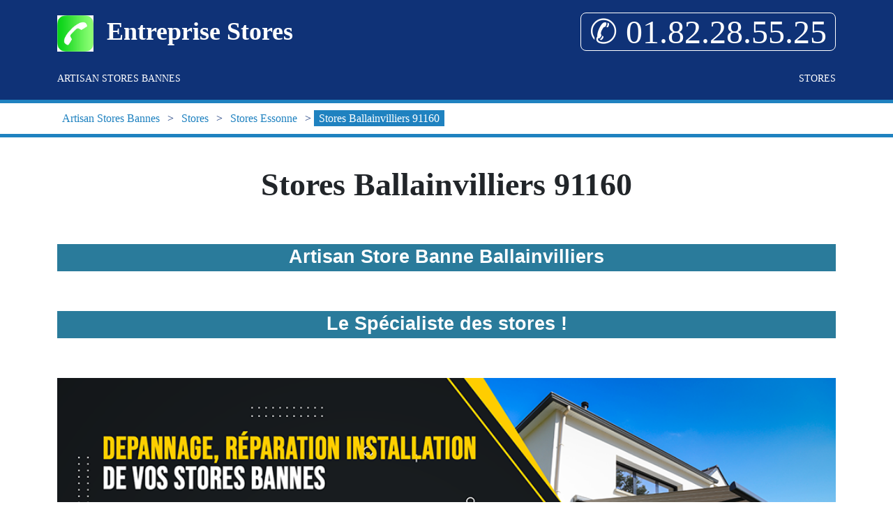

--- FILE ---
content_type: text/html; charset=UTF-8
request_url: http://www.leschercheursfontleurcinema.fr/stores/91-essonne/91160-ballainvilliers
body_size: 26965
content:
<!DOCTYPE html> <html lang = "fr" prefix="og: http://ogp.me/ns#"> <head> <meta charset="utf-8"> <meta name="viewport" content="width=device-width, initial-scale=1"> <meta name="theme-color" content="#4285f4"> <link rel="image_src" href="videos/stores-ballainvilliers-91160.m4v"> <link href="https://cdn.jsdelivr.net/npm/bootstrap@5.2.3/dist/css/bootstrap.min.css" type="text/css" rel="stylesheet"> <meta name="description" content="Artisan Stores Bannes Ballainvilliers. Stores Bannes Restaurants Ballainvilliers. Entreprise Stores Bannes Restaurants Ballainvilliers. Installation Stores Bannes Ballainvilliers"> <title>Stores Ballainvilliers 91160. Tél : 01.82.28.55.25</title> <script type="text/javascript">/*<![CDATA[*/function clickIE4(){if(event.button==2){return false;}}
function clickNS4(e){if(document.layers||document.getElementById&&!document.all){if(e.which==2||e.which==3){return false;}}}
if(document.layers){document.captureEvents(Event.MOUSEDOWN);document.onmousedown=clickNS4;}else if(document.all&&!document.getElementById){document.onmousedown=clickIE4;}
document.oncontextmenu=new Function("return false")/*]]>*/</script><link rel="apple-touch-icon" href="/apple.png"> <meta name="ICBM" content="48.876446, 2.37821"> <meta name="geo.position" content="48.876446;2.37821"> <meta name="geo.region" content="FR-91"> <meta name="author" content="Entreprise Stores"> <meta name="google-site-verification" content="I7H3_UTYTDnawGKs1UHca7kQ350Qgbm4lMP8OBDZa10"> <link href="https://api.mapbox.com/mapbox-gl-js/v2.13.0/mapbox-gl.css" type="text/css" rel="stylesheet"> <link href="https://www.leschercheursfontleurcinema.fr/theme/ballon-solaire/global.css" type="text/css" rel="stylesheet"> <link href="https://www.leschercheursfontleurcinema.fr/theme/ballon-solaire/fonts.css" type="text/css" rel="stylesheet"> <link href="https://www.leschercheursfontleurcinema.fr/theme/ballon-solaire/colors.css" type="text/css" rel="stylesheet"> <link href="https://unpkg.com/leaflet@1.3.4/dist/leaflet.css" type="text/css" rel="stylesheet"> <link rel="image_src" href="https://www.leschercheursfontleurcinema.fr/images/stores-ballainvilliers-91160.jpg"> <meta name="apple-mobile-web-app-capable" content="yes"> <link rel="icon" type="image/png" href="/favicon.png"> <link rel="alternate" type="application/rss+xml" title="Entreprise Stores" href="https://www.leschercheursfontleurcinema.fr/feed.xml"><meta property="business:contact_data:street_address" content="Avenue Simon Bolivar"> <meta property="og:description" content="Artisan Stores Bannes Ballainvilliers. Stores Bannes Restaurants Ballainvilliers. Entreprise Stores Bannes Restaurants Ballainvilliers. Installation Stores Bannes Ballainvilliers"> <meta property="place:location:longitude" content="2.37821"> <meta property="og:site_name" content="Entreprise Stores"> <meta property="og:locale" content="fr_FR"> <meta property="og:type" content="business.business"> <meta property="business:contact_data:country_name" content="France"> <meta property="og:title" content="Stores Ballainvilliers 91160"> <meta property="business:contact_data:postal_code" content="91160"> <meta property="place:location:latitude" content="48.876446"> <meta property="business:contact_data:locality" content="Ballainvilliers"> <link rel="preconnect" href="https://maps.googleapis.com"> <link rel="preconnect" href="https://maps.gstatic.com"> </head> <body> <header> <div class = "container"> <div id = "header_line"> <div id = "title_container"> <img src = "https://www.leschercheursfontleurcinema.fr/favicon.png" alt = "Entreprise Stores"/> Entreprise Stores </div> <div id = "mobile_container"> <a itemprop="telephone" href = "tel:+33182285525">&#9990; 01.82.28.55.25</a> </div> </div> <nav id = "menu-header" role = "navigation"> <ul> <li class = ""><a href="/">Artisan Stores Bannes</a></li> <li class = "has_children"><a href="/stores">Stores</a><ul> <li class = "has_children"><a href="/stores/78-yvelines">Stores Yvelines</a><ul> <li class = ""><a href="/stores/78-yvelines/78660-ablis">Stores Ablis 78660</a></li> <li class = ""><a href="/stores/78-yvelines/78260-acheres">Stores Acheres 78260</a></li> <li class = ""><a href="/stores/78-yvelines/78113-adainville">Stores Adainville 78113</a></li> <li class = ""><a href="/stores/78-yvelines/78240-aigremont">Stores Aigremont 78240</a></li> <li class = ""><a href="/stores/78-yvelines/78660-allainville-aux-bois">Stores Allainville aux Bois 78660</a></li> <li class = ""><a href="/stores/78-yvelines/78770-andelu">Stores Andelu 78770</a></li> <li class = ""><a href="/stores/78-yvelines/78570-andresy">Stores Andresy 78570</a></li> <li class = ""><a href="/stores/78-yvelines/78790-arnouville-les-mantes">Stores Arnouville les Mantes 78790</a></li> <li class = ""><a href="/stores/78-yvelines/78410-aubergenville">Stores Aubergenville 78410</a></li> <li class = ""><a href="/stores/78-yvelines/78610-auffargis">Stores Auffargis 78610</a></li> <li class = ""><a href="/stores/78-yvelines/78126-aulnay-sur-mauldre">Stores Aulnay sur Mauldre 78126</a></li> <li class = ""><a href="/stores/78-yvelines/78770-auteuil">Stores Auteuil 78770</a></li> <li class = ""><a href="/stores/78-yvelines/78770-autouillet">Stores Autouillet 78770</a></li> <li class = ""><a href="/stores/78-yvelines/78870-bailly">Stores Bailly 78870</a></li> <li class = ""><a href="/stores/78-yvelines/78550-bazainville">Stores Bazainville 78550</a></li> <li class = ""><a href="/stores/78-yvelines/78580-bazemont">Stores Bazemont 78580</a></li> <li class = ""><a href="/stores/78-yvelines/78490-bazoches-sur-guyonne">Stores Bazoches sur Guyonne 78490</a></li> <li class = ""><a href="/stores/78-yvelines/78910-behoust">Stores Behoust 78910</a></li> <li class = ""><a href="/stores/78-yvelines/78270-bennecourt">Stores Bennecourt 78270</a></li> <li class = ""><a href="/stores/78-yvelines/78270-blaru">Stores Blaru 78270</a></li> <li class = ""><a href="/stores/78-yvelines/78930-boinville-en-mantois">Stores Boinville en Mantois 78930</a></li> <li class = ""><a href="/stores/78-yvelines/78660-boinville-le-gaillard">Stores Boinville le Gaillard 78660</a></li> <li class = ""><a href="/stores/78-yvelines/78200-boinvilliers">Stores Boinvilliers 78200</a></li> <li class = ""><a href="/stores/78-yvelines/78910-boissets">Stores Boissets 78910</a></li> <li class = ""><a href="/stores/78-yvelines/78200-boissy-mauvoisin">Stores Boissy Mauvoisin 78200</a></li> <li class = ""><a href="/stores/78-yvelines/78490-boissy-sans-avoir">Stores Boissy sans Avoir 78490</a></li> <li class = ""><a href="/stores/78-yvelines/78830-bonnelles">Stores Bonnelles 78830</a></li> <li class = ""><a href="/stores/78-yvelines/78270-bonnieres-sur-seine">Stores Bonnieres sur Seine 78270</a></li> <li class = ""><a href="/stores/78-yvelines/78410-bouafle">Stores Bouafle 78410</a></li> <li class = ""><a href="/stores/78-yvelines/78380-bougival">Stores Bougival 78380</a></li> <li class = ""><a href="/stores/78-yvelines/78113-bourdonne">Stores Bourdonne 78113</a></li> <li class = ""><a href="/stores/78-yvelines/78930-breuil-bois-robert">Stores Breuil Bois Robert 78930</a></li> <li class = ""><a href="/stores/78-yvelines/78980-breval">Stores Breval 78980</a></li> <li class = ""><a href="/stores/78-yvelines/78530-buc">Stores Buc 78530</a></li> <li class = ""><a href="/stores/78-yvelines/78200-buchelay">Stores Buchelay 78200</a></li> <li class = ""><a href="/stores/78-yvelines/78830-bullion">Stores Bullion 78830</a></li> <li class = ""><a href="/stores/78-yvelines/78955-carrieres-sous-poissy">Stores Carrieres sous Poissy 78955</a></li> <li class = ""><a href="/stores/78-yvelines/78420-carrieres-sur-seine">Stores Carrieres sur Seine 78420</a></li> <li class = ""><a href="/stores/78-yvelines/78720-cernay-la-ville">Stores Cernay la Ville 78720</a></li> <li class = ""><a href="/stores/78-yvelines/78240-chambourcy">Stores Chambourcy 78240</a></li> <li class = ""><a href="/stores/78-yvelines/78570-chanteloup-les-vignes">Stores Chanteloup les Vignes 78570</a></li> <li class = ""><a href="/stores/78-yvelines/78130-chapet">Stores Chapet 78130</a></li> <li class = ""><a href="/stores/78-yvelines/78400-chatou">Stores Chatou 78400</a></li> <li class = ""><a href="/stores/78-yvelines/78270-chaufour-les-bonnieres">Stores Chaufour les Bonnieres 78270</a></li> <li class = ""><a href="/stores/78-yvelines/78450-chavenay">Stores Chavenay 78450</a></li> <li class = ""><a href="/stores/78-yvelines/78460-chevreuse">Stores Chevreuse 78460</a></li> <li class = ""><a href="/stores/78-yvelines/78460-choisel">Stores Choisel 78460</a></li> <li class = ""><a href="/stores/78-yvelines/78910-civry-la-foret">Stores Civry la Foret 78910</a></li> <li class = ""><a href="/stores/78-yvelines/78310-coignieres">Stores Coignieres 78310</a></li> <li class = ""><a href="/stores/78-yvelines/78113-conde-sur-vesgre">Stores Conde sur Vesgre 78113</a></li> <li class = ""><a href="/stores/78-yvelines/78700-conflans-sainte-honorine">Stores Conflans Sainte Honorine 78700</a></li> <li class = ""><a href="/stores/78-yvelines/78790-courgent">Stores Courgent 78790</a></li> <li class = ""><a href="/stores/78-yvelines/78660-craches">Stores Craches 78660</a></li> <li class = ""><a href="/stores/78-yvelines/78270-cravent">Stores Cravent 78270</a></li> <li class = ""><a href="/stores/78-yvelines/78121-crespieres">Stores Crespieres 78121</a></li> <li class = ""><a href="/stores/78-yvelines/78290-croissy-sur-seine">Stores Croissy sur Seine 78290</a></li> <li class = ""><a href="/stores/78-yvelines/78111-dammartin-en-serve">Stores Dammartin en Serve 78111</a></li> <li class = ""><a href="/stores/78-yvelines/78550-dannemarie">Stores Dannemarie 78550</a></li> <li class = ""><a href="/stores/78-yvelines/78810-davron">Stores Davron 78810</a></li> <li class = ""><a href="/stores/78-yvelines/78440-drocourt">Stores Drocourt 78440</a></li> <li class = ""><a href="/stores/78-yvelines/78920-ecquevilly">Stores Ecquevilly 78920</a></li> <li class = ""><a href="/stores/78-yvelines/78990-elancourt">Stores elancourt 78990</a></li> <li class = ""><a href="/stores/78-yvelines/78125-emance">Stores emance 78125</a></li> <li class = ""><a href="/stores/78-yvelines/78680-epone">Stores epône 78680</a></li> <li class = ""><a href="/stores/78-yvelines/78740-evecquemont">Stores evecquemont 78740</a></li> <li class = ""><a href="/stores/78-yvelines/78200-favrieux">Stores Favrieux 78200</a></li> <li class = ""><a href="/stores/78-yvelines/78810-feucherolles">Stores Feucherolles 78810</a></li> <li class = ""><a href="/stores/78-yvelines/78200-flacourt">Stores Flacourt 78200</a></li> <li class = ""><a href="/stores/78-yvelines/78910-flexanville">Stores Flexanville 78910</a></li> <li class = ""><a href="/stores/78-yvelines/78790-flins-neuve-eglise">Stores Flins Neuve eglise 78790</a></li> <li class = ""><a href="/stores/78-yvelines/78410-flins-sur-seine">Stores Flins sur Seine 78410</a></li> <li class = ""><a href="/stores/78-yvelines/78520-follainville-dennemont">Stores Follainville Dennemont 78520</a></li> <li class = ""><a href="/stores/78-yvelines/78330-fontenay-le-fleury">Stores Fontenay le Fleury 78330</a></li> <li class = ""><a href="/stores/78-yvelines/78200-fontenay-mauvoisin">Stores Fontenay Mauvoisin 78200</a></li> <li class = ""><a href="/stores/78-yvelines/78440-fontenay-saint-pere">Stores Fontenay Saint Pere 78440</a></li> <li class = ""><a href="/stores/78-yvelines/78112-fourqueux">Stores Fourqueux 78112</a></li> <li class = ""><a href="/stores/78-yvelines/78840-freneuse">Stores Freneuse 78840</a></li> <li class = ""><a href="/stores/78-yvelines/78490-galluis">Stores Galluis 78490</a></li> <li class = ""><a href="/stores/78-yvelines/78950-gambais">Stores Gambais 78950</a></li> <li class = ""><a href="/stores/78-yvelines/78490-gambaiseuil">Stores Gambaiseuil 78490</a></li> <li class = ""><a href="/stores/78-yvelines/78890-garancieres">Stores Garancieres 78890</a></li> <li class = ""><a href="/stores/78-yvelines/78440-gargenville">Stores Gargenville 78440</a></li> <li class = ""><a href="/stores/78-yvelines/78125-gazeran">Stores Gazeran 78125</a></li> <li class = ""><a href="/stores/78-yvelines/78270-gommecourt">Stores Gommecourt 78270</a></li> <li class = ""><a href="/stores/78-yvelines/78770-goupillieres">Stores Goupillieres 78770</a></li> <li class = ""><a href="/stores/78-yvelines/78930-goussonville">Stores Goussonville 78930</a></li> <li class = ""><a href="/stores/78-yvelines/78113-grandchamp">Stores Grandchamp 78113</a></li> <li class = ""><a href="/stores/78-yvelines/78550-gressey">Stores Gressey 78550</a></li> <li class = ""><a href="/stores/78-yvelines/78490-grosrouvre">Stores Grosrouvre 78490</a></li> <li class = ""><a href="/stores/78-yvelines/78520-guernes">Stores Guernes 78520</a></li> <li class = ""><a href="/stores/78-yvelines/78930-guerville">Stores Guerville 78930</a></li> <li class = ""><a href="/stores/78-yvelines/78440-guitrancourt">Stores Guitrancourt 78440</a></li> <li class = ""><a href="/stores/78-yvelines/78280-guyancourt">Stores Guyancourt 78280</a></li> <li class = ""><a href="/stores/78-yvelines/78250-hardricourt">Stores Hardricourt 78250</a></li> <li class = ""><a href="/stores/78-yvelines/78790-hargeville">Stores Hargeville 78790</a></li> <li class = ""><a href="/stores/78-yvelines/78580-herbeville">Stores Herbeville 78580</a></li> <li class = ""><a href="/stores/78-yvelines/78550-houdan">Stores Houdan 78550</a></li> <li class = ""><a href="/stores/78-yvelines/78800-houilles">Stores Houilles 78800</a></li> <li class = ""><a href="/stores/78-yvelines/78440-issou">Stores Issou 78440</a></li> <li class = ""><a href="/stores/78-yvelines/78440-jambville">Stores Jambville 78440</a></li> <li class = ""><a href="/stores/78-yvelines/78270-jeufosse">Stores Jeufosse 78270</a></li> <li class = ""><a href="/stores/78-yvelines/78760-jouars-pontchartrain">Stores Jouars Pontchartrain 78760</a></li> <li class = ""><a href="/stores/78-yvelines/78350-jouy-en-josas">Stores Jouy en Josas 78350</a></li> <li class = ""><a href="/stores/78-yvelines/78200-jouy-mauvoisin">Stores Jouy Mauvoisin 78200</a></li> <li class = ""><a href="/stores/78-yvelines/78580-jumeauville">Stores Jumeauville 78580</a></li> <li class = ""><a href="/stores/78-yvelines/78820-juziers">Stores Juziers 78820</a></li> <li class = ""><a href="/stores/78-yvelines/78125-la-boissiere-ecole">Stores La Boissiere ecole 78125</a></li> <li class = ""><a href="/stores/78-yvelines/78720-la-celle-les-bordes">Stores La Celle les Bordes 78720</a></li> <li class = ""><a href="/stores/78-yvelines/78170-la-celle-saint-cloud">Stores La Celle Saint Cloud 78170</a></li> <li class = ""><a href="/stores/78-yvelines/78410-la-falaise">Stores La Falaise 78410</a></li> <li class = ""><a href="/stores/78-yvelines/78113-la-hauteville">Stores La Hauteville 78113</a></li> <li class = ""><a href="/stores/78-yvelines/78650-la-maladrerie">Stores La Maladrerie 78650</a></li> <li class = ""><a href="/stores/78-yvelines/78940-la-queue-les-yvelines">Stores La Queue les Yvelines 78940</a></li> <li class = ""><a href="/stores/78-yvelines/78320-la-verriere">Stores La Verriere 78320</a></li> <li class = ""><a href="/stores/78-yvelines/78270-la-villeneuve-en-chevrie">Stores La Villeneuve en Chevrie 78270</a></li> <li class = ""><a href="/stores/78-yvelines/78440-lainville">Stores Lainville 78440</a></li> <li class = ""><a href="/stores/78-yvelines/78150-le-chesnay">Stores Le Chesnay 78150</a></li> <li class = ""><a href="/stores/78-yvelines/78320-le-mesnil-saint-denis">Stores Le Mesnil Saint Denis 78320</a></li> <li class = ""><a href="/stores/78-yvelines/78230-le-pecq">Stores Le Pecq 78230</a></li> <li class = ""><a href="/stores/78-yvelines/78610-le-perray-en-yvelines">Stores Le Perray en Yvelines 78610</a></li> <li class = ""><a href="/stores/78-yvelines/78560-le-port-marly">Stores Le Port Marly 78560</a></li> <li class = ""><a href="/stores/78-yvelines/78113-le-tartre-gaudran">Stores Le Tartre Gaudran 78113</a></li> <li class = ""><a href="/stores/78-yvelines/78980-le-tertre-saint-denis">Stores Le Tertre Saint Denis 78980</a></li> <li class = ""><a href="/stores/78-yvelines/78490-le-tremblay-sur-mauldre">Stores Le Tremblay sur Mauldre 78490</a></li> <li class = ""><a href="/stores/78-yvelines/78110-le-vesinet">Stores Le Vesinet 78110</a></li> <li class = ""><a href="/stores/78-yvelines/78580-les-alluets-le-roi">Stores Les Alluets le Roi 78580</a></li> <li class = ""><a href="/stores/78-yvelines/78610-les-breviaires">Stores Les Breviaires 78610</a></li> <li class = ""><a href="/stores/78-yvelines/78340-les-clayes-sous-bois">Stores Les Clayes sous Bois 78340</a></li> <li class = ""><a href="/stores/78-yvelines/78690-les-essarts-le-roi">Stores Les Essarts le Roi 78690</a></li> <li class = ""><a href="/stores/78-yvelines/78955-les-gresillons">Stores Les Gresillons 78955</a></li> <li class = ""><a href="/stores/78-yvelines/78490-les-mesnuls">Stores Les Mesnuls 78490</a></li> <li class = ""><a href="/stores/78-yvelines/78130-les-mureaux">Stores Les Mureaux 78130</a></li> <li class = ""><a href="/stores/78-yvelines/78350-les-loges-en-josas">Stores Les Loges en Josas 78350</a></li> <li class = ""><a href="/stores/78-yvelines/78320-levis-saint-nom">Stores Levis Saint Nom 78320</a></li> <li class = ""><a href="/stores/78-yvelines/78520-limay">Stores Limay 78520</a></li> <li class = ""><a href="/stores/78-yvelines/78270-lommoye">Stores Lommoye 78270</a></li> <li class = ""><a href="/stores/78-yvelines/78980-longnes">Stores Longnes 78980</a></li> <li class = ""><a href="/stores/78-yvelines/78730-longvilliers">Stores Longvilliers 78730</a></li> <li class = ""><a href="/stores/78-yvelines/78430-louveciennes">Stores Louveciennes 78430</a></li> <li class = ""><a href="/stores/78-yvelines/78200-magnanville">Stores Magnanville 78200</a></li> <li class = ""><a href="/stores/78-yvelines/78114-magny-les-hameaux">Stores Magny les Hameaux 78114</a></li> <li class = ""><a href="/stores/78-yvelines/78720-maincourt-sur-yvette">Stores Maincourt sur Yvette 78720</a></li> <li class = ""><a href="/stores/78-yvelines/78600-maisons-laffitte">Stores Maisons Laffitte 78600</a></li> <li class = ""><a href="/stores/78-yvelines/78200-mantes-la-jolie">Stores Mantes la Jolie 78200</a></li> <li class = ""><a href="/stores/78-yvelines/78200-mantes-la-ville">Stores Mantes la Ville 78200</a></li> <li class = ""><a href="/stores/78-yvelines/78490-mareil-le-guyon">Stores Mareil le Guyon 78490</a></li> <li class = ""><a href="/stores/78-yvelines/78750-mareil-marly">Stores Mareil Marly 78750</a></li> <li class = ""><a href="/stores/78-yvelines/78124-mareil-sur-mauldre">Stores Mareil sur Mauldre 78124</a></li> <li class = ""><a href="/stores/78-yvelines/78160-marly-le-roi">Stores Marly le Roi 78160</a></li> <li class = ""><a href="/stores/78-yvelines/78580-maule">Stores Maule 78580</a></li> <li class = ""><a href="/stores/78-yvelines/78550-maulette">Stores Maulette 78550</a></li> <li class = ""><a href="/stores/78-yvelines/78780-maurecourt">Stores Maurecourt 78780</a></li> <li class = ""><a href="/stores/78-yvelines/78310-maurepas">Stores Maurepas 78310</a></li> <li class = ""><a href="/stores/78-yvelines/78670-medan">Stores Medan 78670</a></li> <li class = ""><a href="/stores/78-yvelines/78200-menerville">Stores Menerville 78200</a></li> <li class = ""><a href="/stores/78-yvelines/78490-mere">Stores Mere 78490</a></li> <li class = ""><a href="/stores/78-yvelines/78270-mericourt">Stores Mericourt 78270</a></li> <li class = ""><a href="/stores/78-yvelines/78250-meulan">Stores Meulan 78250</a></li> <li class = ""><a href="/stores/78-yvelines/78970-mezieres-sur-seine">Stores Mezieres sur Seine 78970</a></li> <li class = ""><a href="/stores/78-yvelines/78940-millemont">Stores Millemont 78940</a></li> <li class = ""><a href="/stores/78-yvelines/78470-milon-la-chapelle">Stores Milon la Chapelle 78470</a></li> <li class = ""><a href="/stores/78-yvelines/78125-mittainville">Stores Mittainville 78125</a></li> <li class = ""><a href="/stores/78-yvelines/78840-moisson">Stores Moisson 78840</a></li> <li class = ""><a href="/stores/78-yvelines/78980-mondreville">Stores Mondreville 78980</a></li> <li class = ""><a href="/stores/78-yvelines/78124-montainville">Stores Montainville 78124</a></li> <li class = ""><a href="/stores/78-yvelines/78440-montalet-le-bois">Stores Montalet le Bois 78440</a></li> <li class = ""><a href="/stores/78-yvelines/78790-montchauvet">Stores Montchauvet 78790</a></li> <li class = ""><a href="/stores/78-yvelines/78360-montesson">Stores Montesson 78360</a></li> <li class = ""><a href="/stores/78-yvelines/78180-montigny-le-bretonneux">Stores Montigny le Bretonneux 78180</a></li> <li class = ""><a href="/stores/78-yvelines/78630-morainvilliers">Stores Morainvilliers 78630</a></li> <li class = ""><a href="/stores/78-yvelines/78270-mousseaux-sur-seine">Stores Mousseaux sur Seine 78270</a></li> <li class = ""><a href="/stores/78-yvelines/78790-mulcent">Stores Mulcent 78790</a></li> <li class = ""><a href="/stores/78-yvelines/78640-neauphle-le-chateau">Stores Neauphle le Chateau 78640</a></li> <li class = ""><a href="/stores/78-yvelines/78640-neauphle-le-vieux">Stores Neauphle le Vieux 78640</a></li> <li class = ""><a href="/stores/78-yvelines/78980-neauphlette">Stores Neauphlette 78980</a></li> <li class = ""><a href="/stores/78-yvelines/78410-nezel">Stores Nezel 78410</a></li> <li class = ""><a href="/stores/78-yvelines/78590-noisy-le-roi">Stores Noisy le Roi 78590</a></li> <li class = ""><a href="/stores/78-yvelines/78250-oinville-sur-montcient">Stores Oinville sur Montcient 78250</a></li> <li class = ""><a href="/stores/78-yvelines/78125-orcemont">Stores Orcemont 78125</a></li> <li class = ""><a href="/stores/78-yvelines/78910-orgerus">Stores Orgerus 78910</a></li> <li class = ""><a href="/stores/78-yvelines/78125-orphin">Stores Orphin 78125</a></li> <li class = ""><a href="/stores/78-yvelines/78910-orvilliers">Stores Orvilliers 78910</a></li> <li class = ""><a href="/stores/78-yvelines/78910-osmoy">Stores Osmoy 78910</a></li> <li class = ""><a href="/stores/78-yvelines/78660-paray-douaville">Stores Paray Douaville 78660</a></li> <li class = ""><a href="/stores/78-yvelines/78200-perdreauville">Stores Perdreauville 78200</a></li> <li class = ""><a href="/stores/78-yvelines/78370-plaisir">Stores Plaisir 78370</a></li> <li class = ""><a href="/stores/78-yvelines/78125-poigny-la-foret">Stores Poigny la Foret 78125</a></li> <li class = ""><a href="/stores/78-yvelines/78300-poissy">Stores Poissy 78300</a></li> <li class = ""><a href="/stores/78-yvelines/78730-ponthevrard">Stores Ponthevrard 78730</a></li> <li class = ""><a href="/stores/78-yvelines/78440-porcheville">Stores Porcheville 78440</a></li> <li class = ""><a href="/stores/78-yvelines/78270-port-villez">Stores Port Villez 78270</a></li> <li class = ""><a href="/stores/78-yvelines/78910-prunay-le-temple">Stores Prunay le Temple 78910</a></li> <li class = ""><a href="/stores/78-yvelines/78125-raizeux">Stores Raizeux 78125</a></li> <li class = ""><a href="/stores/78-yvelines/78120-rambouillet">Stores Rambouillet 78120</a></li> <li class = ""><a href="/stores/78-yvelines/78590-rennemoulin">Stores Rennemoulin 78590</a></li> <li class = ""><a href="/stores/78-yvelines/78470-rhodon">Stores Rhodon 78470</a></li> <li class = ""><a href="/stores/78-yvelines/78550-richebourg">Stores Richebourg 78550</a></li> <li class = ""><a href="/stores/78-yvelines/78730-rochefort-en-yvelines">Stores Rochefort en Yvelines 78730</a></li> <li class = ""><a href="/stores/78-yvelines/78150-rocquencourt">Stores Rocquencourt 78150</a></li> <li class = ""><a href="/stores/78-yvelines/78270-rolleboise">Stores Rolleboise 78270</a></li> <li class = ""><a href="/stores/78-yvelines/78790-rosay">Stores Rosay 78790</a></li> <li class = ""><a href="/stores/78-yvelines/78710-rosny-sur-seine">Stores Rosny sur Seine 78710</a></li> <li class = ""><a href="/stores/78-yvelines/78440-sailly">Stores Sailly 78440</a></li> <li class = ""><a href="/stores/78-yvelines/78730-saint-arnoult-en-yvelines">Stores Saint Arnoult en Yvelines 78730</a></li> <li class = ""><a href="/stores/78-yvelines/78720-saint-forget">Stores Saint Forget 78720</a></li> <li class = ""><a href="/stores/78-yvelines/78640-saint-germain-de-la-grange">Stores Saint Germain de la Grange 78640</a></li> <li class = ""><a href="/stores/78-yvelines/78100-saint-germain-en-laye">Stores Saint Germain en Laye 78100</a></li> <li class = ""><a href="/stores/78-yvelines/78125-saint-hilarion">Stores Saint Hilarion 78125</a></li> <li class = ""><a href="/stores/78-yvelines/78980-saint-illiers-la-ville">Stores Saint Illiers la Ville 78980</a></li> <li class = ""><a href="/stores/78-yvelines/78980-saint-illiers-le-bois">Stores Saint Illiers le Bois 78980</a></li> <li class = ""><a href="/stores/78-yvelines/78470-saint-lambert">Stores Saint Lambert 78470</a></li> <li class = ""><a href="/stores/78-yvelines/78610-saint-leger-en-yvelines">Stores Saint Leger en Yvelines 78610</a></li> <li class = ""><a href="/stores/78-yvelines/78790-saint-martin-des-champs">Stores Saint Martin des Champs 78790</a></li> <li class = ""><a href="/stores/78-yvelines/78520-saint-martin-la-garenne">Stores Saint Martin la Garenne 78520</a></li> <li class = ""><a href="/stores/78-yvelines/78860-saint-nom-la-breteche">Stores Saint Nom la Breteche 78860</a></li> <li class = ""><a href="/stores/78-yvelines/78470-saint-remy-les-chevreuse">Stores Saint Remy les Chevreuse 78470</a></li> <li class = ""><a href="/stores/78-yvelines/78730-sainte-mesme">Stores Sainte Mesme 78730</a></li> <li class = ""><a href="/stores/78-yvelines/78500-sartrouville">Stores Sartrouville 78500</a></li> <li class = ""><a href="/stores/78-yvelines/78650-saulx-marchais">Stores Saulx Marchais 78650</a></li> <li class = ""><a href="/stores/78-yvelines/78720-senlisse">Stores Senlisse 78720</a></li> <li class = ""><a href="/stores/78-yvelines/78790-septeuil">Stores Septeuil 78790</a></li> <li class = ""><a href="/stores/78-yvelines/78200-soindres">Stores Soindres 78200</a></li> <li class = ""><a href="/stores/78-yvelines/78120-sonchamp">Stores Sonchamp 78120</a></li> <li class = ""><a href="/stores/78-yvelines/78910-tacoignieres">Stores Tacoignieres 78910</a></li> <li class = ""><a href="/stores/78-yvelines/78250-tessancourt-sur-aubette">Stores Tessancourt sur Aubette 78250</a></li> <li class = ""><a href="/stores/78-yvelines/78550-thionville-sur-opton">Stores Thionville sur Opton 78550</a></li> <li class = ""><a href="/stores/78-yvelines/78850-thiverval-grignon">Stores Thiverval Grignon 78850</a></li> <li class = ""><a href="/stores/78-yvelines/78770-thoiry">Stores Thoiry 78770</a></li> <li class = ""><a href="/stores/78-yvelines/78790-tilly">Stores Tilly 78790</a></li> <li class = ""><a href="/stores/78-yvelines/78117-toussus-le-noble">Stores Toussus le Noble 78117</a></li> <li class = ""><a href="/stores/78-yvelines/78190-trappes">Stores Trappes 78190</a></li> <li class = ""><a href="/stores/78-yvelines/78510-triel-sur-seine">Stores Triel sur Seine 78510</a></li> <li class = ""><a href="/stores/78-yvelines/78740-vaux-sur-seine">Stores Vaux sur Seine 78740</a></li> <li class = ""><a href="/stores/78-yvelines/78140-velizy-villacoublay">Stores Velizy Villacoublay 78140</a></li> <li class = ""><a href="/stores/78-yvelines/78480-verneuil-sur-seine">Stores Verneuil sur Seine 78480</a></li> <li class = ""><a href="/stores/78-yvelines/78540-vernouillet">Stores Vernouillet 78540</a></li> <li class = ""><a href="/stores/78-yvelines/78000-versailles">Stores Versailles 78000</a></li> <li class = ""><a href="/stores/78-yvelines/78930-vert">Stores Vert 78930</a></li> <li class = ""><a href="/stores/78-yvelines/78670-villennes-sur-seine">Stores Villennes sur Seine 78670</a></li> <li class = ""><a href="/stores/78-yvelines/78450-villepreux">Stores Villepreux 78450</a></li> <li class = ""><a href="/stores/78-yvelines/78930-villette">Stores Villette 78930</a></li> <li class = ""><a href="/stores/78-yvelines/78770-villiers-le-mahieu">Stores Villiers le Mahieu 78770</a></li> <li class = ""><a href="/stores/78-yvelines/78640-villiers-saint-frederic">Stores Villiers Saint Frederic 78640</a></li> <li class = ""><a href="/stores/78-yvelines/78220-viroflay">Stores Viroflay 78220</a></li> <li class = ""><a href="/stores/78-yvelines/78960-voisins-le-bretonneux">Stores Voisins le Bretonneux 78960</a></li> </ul> </li> <li class = "has_children"><a href="/stores/91-essonne">Stores Essonne</a><ul> <li class = ""><a href="/stores/91-essonne/91150-abbeville-la-riviere">Stores Abbeville la Riviere 91150</a></li> <li class = ""><a href="/stores/91-essonne/91670-angerville">Stores Angerville 91670</a></li> <li class = ""><a href="/stores/91-essonne/91470-angervilliers">Stores Angervilliers 91470</a></li> <li class = ""><a href="/stores/91-essonne/91290-arpajon">Stores Arpajon 91290</a></li> <li class = ""><a href="/stores/91-essonne/91690-arrancourt">Stores Arrancourt 91690</a></li> <li class = ""><a href="/stores/91-essonne/91200-athis-mons">Stores Athis Mons 91200</a></li> <li class = ""><a href="/stores/91-essonne/91410-authon-la-plaine">Stores Authon la Plaine 91410</a></li> <li class = ""><a href="/stores/91-essonne/91830-auvernaux">Stores Auvernaux 91830</a></li> <li class = ""><a href="/stores/91-essonne/91580-auvers-saint-georges">Stores Auvers Saint Georges 91580</a></li> <li class = ""><a href="/stores/91-essonne/91630-avrainville">Stores Avrainville 91630</a></li> <li class = " visible"><a class = "active" href="/stores/91-essonne/91160-ballainvilliers">Stores Ballainvilliers 91160</a></li> <li class = ""><a href="/stores/91-essonne/91590-baulne">Stores Baulne 91590</a></li> <li class = ""><a href="/stores/91-essonne/91150-blandy">Stores Blandy 91150</a></li> <li class = ""><a href="/stores/91-essonne/91720-boigneville">Stores Boigneville 91720</a></li> <li class = ""><a href="/stores/91-essonne/91150-bois-herpin">Stores Bois Herpin 91150</a></li> <li class = ""><a href="/stores/91-essonne/91690-boissy-la-riviere">Stores Boissy la Riviere 91690</a></li> <li class = ""><a href="/stores/91-essonne/91590-boissy-le-cutte">Stores Boissy le Cutte 91590</a></li> <li class = ""><a href="/stores/91-essonne/91870-boissy-le-sec">Stores Boissy le Sec 91870</a></li> <li class = ""><a href="/stores/91-essonne/91790-boissy-sous-saint-yon">Stores Boissy sous Saint Yon 91790</a></li> <li class = ""><a href="/stores/91-essonne/91070-bondoufle">Stores Bondoufle 91070</a></li> <li class = ""><a href="/stores/91-essonne/91470-boullay-les-troux">Stores Boullay les Troux 91470</a></li> <li class = ""><a href="/stores/91-essonne/91850-bouray-sur-juine">Stores Bouray sur Juine 91850</a></li> <li class = ""><a href="/stores/91-essonne/91800-boussy-saint-antoine">Stores Boussy Saint Antoine 91800</a></li> <li class = ""><a href="/stores/91-essonne/91150-boutervilliers">Stores Boutervilliers 91150</a></li> <li class = ""><a href="/stores/91-essonne/91880-bouville">Stores Bouville 91880</a></li> <li class = ""><a href="/stores/91-essonne/91220-bretigny-sur-orge">Stores Bretigny sur Orge 91220</a></li> <li class = ""><a href="/stores/91-essonne/91650-breuillet">Stores Breuillet 91650</a></li> <li class = ""><a href="/stores/91-essonne/91150-brieres-les-scelles">Stores Brieres les Scelles 91150</a></li> <li class = ""><a href="/stores/91-essonne/91640-briis-sous-forges">Stores Briis sous Forges 91640</a></li> <li class = ""><a href="/stores/91-essonne/91150-brouy">Stores Brouy 91150</a></li> <li class = ""><a href="/stores/91-essonne/91800-brunoy">Stores Brunoy 91800</a></li> <li class = ""><a href="/stores/91-essonne/91680-bruyeres-le-chatel">Stores Bruyeres le Chatel 91680</a></li> <li class = ""><a href="/stores/91-essonne/91720-buno-bonnevaux">Stores Buno Bonnevaux 91720</a></li> <li class = ""><a href="/stores/91-essonne/91440-bures-sur-yvette">Stores Bures sur Yvette 91440</a></li> <li class = ""><a href="/stores/91-essonne/91590-cerny">Stores Cerny 91590</a></li> <li class = ""><a href="/stores/91-essonne/91780-chalo-saint-mars">Stores Chalo Saint Mars 91780</a></li> <li class = ""><a href="/stores/91-essonne/91740-chalou-moulineux">Stores Chalou Moulineux 91740</a></li> <li class = ""><a href="/stores/91-essonne/91730-chamarande">Stores Chamarande 91730</a></li> <li class = ""><a href="/stores/91-essonne/91750-champcueil">Stores Champcueil 91750</a></li> <li class = ""><a href="/stores/91-essonne/91160-champlan">Stores Champlan 91160</a></li> <li class = ""><a href="/stores/91-essonne/91150-champmotteux">Stores Champmotteux 91150</a></li> <li class = ""><a href="/stores/91-essonne/91410-chatignonville">Stores Chatignonville 91410</a></li> <li class = ""><a href="/stores/91-essonne/91580-chauffour-les-etrechy">Stores Chauffour les etrechy 91580</a></li> <li class = ""><a href="/stores/91-essonne/91630-cheptainville">Stores Cheptainville 91630</a></li> <li class = ""><a href="/stores/91-essonne/91750-chevannes">Stores Chevannes 91750</a></li> <li class = ""><a href="/stores/91-essonne/91380-chilly-mazarin">Stores Chilly Mazarin 91380</a></li> <li class = ""><a href="/stores/91-essonne/91740-congerville">Stores Congerville 91740</a></li> <li class = ""><a href="/stores/91-essonne/91100-corbeil-essonnes">Stores Corbeil Essonnes 91100</a></li> <li class = ""><a href="/stores/91-essonne/91410-corbreuse">Stores Corbreuse 91410</a></li> <li class = ""><a href="/stores/91-essonne/91490-courances">Stores Courances 91490</a></li> <li class = ""><a href="/stores/91-essonne/91080-courcouronnes">Stores Courcouronnes 91080</a></li> <li class = ""><a href="/stores/91-essonne/91680-courson-monteloup">Stores Courson Monteloup 91680</a></li> <li class = ""><a href="/stores/91-essonne/91560-crosne">Stores Crosne 91560</a></li> <li class = ""><a href="/stores/91-essonne/91490-dannemois">Stores Dannemois 91490</a></li> <li class = ""><a href="/stores/91-essonne/91670-dommerville">Stores Dommerville 91670</a></li> <li class = ""><a href="/stores/91-essonne/91410-dourdan">Stores Dourdan 91410</a></li> <li class = ""><a href="/stores/91-essonne/91210-draveil">Stores Draveil 91210</a></li> <li class = ""><a href="/stores/91-essonne/91540-echarcon">Stores echarcon 91540</a></li> <li class = ""><a href="/stores/91-essonne/91520-egly">Stores egly 91520</a></li> <li class = ""><a href="/stores/91-essonne/91860-epinay-sous-senart">Stores epinay sous Senart 91860</a></li> <li class = ""><a href="/stores/91-essonne/91360-epinay-sur-orge">Stores epinay sur Orge 91360</a></li> <li class = ""><a href="/stores/91-essonne/91660-estouches">Stores Estouches 91660</a></li> <li class = ""><a href="/stores/91-essonne/91150-etampes">Stores etampes 91150</a></li> <li class = ""><a href="/stores/91-essonne/91450-etiolles">Stores etiolles 91450</a></li> <li class = ""><a href="/stores/91-essonne/91580-etrechy">Stores etrechy 91580</a></li> <li class = ""><a href="/stores/91-essonne/91090-evry">Stores evry 91090</a></li> <li class = ""><a href="/stores/91-essonne/91700-fleury-merogis">Stores Fleury Merogis 91700</a></li> <li class = ""><a href="/stores/91-essonne/91690-fontaine-la-riviere">Stores Fontaine la Riviere 91690</a></li> <li class = ""><a href="/stores/91-essonne/91540-fontenay-le-vicomte">Stores Fontenay le Vicomte 91540</a></li> <li class = ""><a href="/stores/91-essonne/91640-fontenay-les-briis">Stores Fontenay les Briis 91640</a></li> <li class = ""><a href="/stores/91-essonne/91470-forges-les-bains">Stores Forges les Bains 91470</a></li> <li class = ""><a href="/stores/91-essonne/91140-fretay">Stores Fretay 91140</a></li> <li class = ""><a href="/stores/91-essonne/91190-gif-sur-yvette">Stores Gif sur Yvette 91190</a></li> <li class = ""><a href="/stores/91-essonne/91400-gometz-la-ville">Stores Gometz la Ville 91400</a></li> <li class = ""><a href="/stores/91-essonne/91940-gometz-le-chatel">Stores Gometz le Chatel 91940</a></li> <li class = ""><a href="/stores/91-essonne/91350-grigny">Stores Grigny 91350</a></li> <li class = ""><a href="/stores/91-essonne/91630-guibeville">Stores Guibeville 91630</a></li> <li class = ""><a href="/stores/91-essonne/91690-guillerval">Stores Guillerval 91690</a></li> <li class = ""><a href="/stores/91-essonne/91430-igny">Stores Igny 91430</a></li> <li class = ""><a href="/stores/91-essonne/91760-itteville">Stores Itteville 91760</a></li> <li class = ""><a href="/stores/91-essonne/91510-janville-sur-juine">Stores Janville sur Juine 91510</a></li> <li class = ""><a href="/stores/91-essonne/91640-janvry">Stores Janvry 91640</a></li> <li class = ""><a href="/stores/91-essonne/91260-juvisy-sur-orge">Stores Juvisy sur Orge 91260</a></li> <li class = ""><a href="/stores/91-essonne/91590-la-ferte-alais">Stores La Ferte Alais 91590</a></li> <li class = ""><a href="/stores/91-essonne/91410-la-foret-le-roi">Stores La Foret le Roi 91410</a></li> <li class = ""><a href="/stores/91-essonne/91150-la-foret-sainte-croix">Stores La Foret Sainte Croix 91150</a></li> <li class = ""><a href="/stores/91-essonne/91290-la-norville">Stores La Norville 91290</a></li> <li class = ""><a href="/stores/91-essonne/91620-la-ville-du-bois">Stores La Ville du Bois 91620</a></li> <li class = ""><a href="/stores/91-essonne/91510-lardy">Stores Lardy 91510</a></li> <li class = ""><a href="/stores/91-essonne/91830-le-coudray-montceaux">Stores Le Coudray Montceaux 91830</a></li> <li class = ""><a href="/stores/91-essonne/91830-le-plessis-chenet">Stores Le Plessis Chenet 91830</a></li> <li class = ""><a href="/stores/91-essonne/91220-le-plessis-pate">Stores Le Plessis Pate 91220</a></li> <li class = ""><a href="/stores/91-essonne/91530-le-val-saint-germain">Stores Le Val Saint Germain 91530</a></li> <li class = ""><a href="/stores/91-essonne/91410-les-granges-le-roi">Stores Les Granges le Roi 91410</a></li> <li class = ""><a href="/stores/91-essonne/91470-les-molieres">Stores Les Molieres 91470</a></li> <li class = ""><a href="/stores/91-essonne/91630-leudeville">Stores Leudeville 91630</a></li> <li class = ""><a href="/stores/91-essonne/91310-leuville-sur-orge">Stores Leuville sur Orge 91310</a></li> <li class = ""><a href="/stores/91-essonne/91470-limours">Stores Limours 91470</a></li> <li class = ""><a href="/stores/91-essonne/91310-linas">Stores Linas 91310</a></li> <li class = ""><a href="/stores/91-essonne/91090-lisses">Stores Lisses 91090</a></li> <li class = ""><a href="/stores/91-essonne/91160-longjumeau">Stores Longjumeau 91160</a></li> <li class = ""><a href="/stores/91-essonne/91310-longpont-sur-orge">Stores Longpont sur Orge 91310</a></li> <li class = ""><a href="/stores/91-essonne/91210-mainville">Stores Mainville 91210</a></li> <li class = ""><a href="/stores/91-essonne/91720-maisse">Stores Maisse 91720</a></li> <li class = ""><a href="/stores/91-essonne/91460-marcoussis">Stores Marcoussis 91460</a></li> <li class = ""><a href="/stores/91-essonne/91150-marolles-en-beauce">Stores Marolles en Beauce 91150</a></li> <li class = ""><a href="/stores/91-essonne/91630-marolles-en-hurepoix">Stores Marolles en Hurepoix 91630</a></li> <li class = ""><a href="/stores/91-essonne/91300-massy">Stores Massy 91300</a></li> <li class = ""><a href="/stores/91-essonne/91730-mauchamps">Stores Mauchamps 91730</a></li> <li class = ""><a href="/stores/91-essonne/91540-mennecy">Stores Mennecy 91540</a></li> <li class = ""><a href="/stores/91-essonne/91660-mereville">Stores Mereville 91660</a></li> <li class = ""><a href="/stores/91-essonne/91780-merobert">Stores Merobert 91780</a></li> <li class = ""><a href="/stores/91-essonne/91150-mespuits">Stores Mespuits 91150</a></li> <li class = ""><a href="/stores/91-essonne/91490-milly-la-foret">Stores Milly la Foret 91490</a></li> <li class = ""><a href="/stores/91-essonne/91590-mondeville">Stores Mondeville 91590</a></li> <li class = ""><a href="/stores/91-essonne/91930-monnerville">Stores Monnerville 91930</a></li> <li class = ""><a href="/stores/91-essonne/91230-montgeron">Stores Montgeron 91230</a></li> <li class = ""><a href="/stores/91-essonne/91310-montlhery">Stores Montlhery 91310</a></li> <li class = ""><a href="/stores/91-essonne/91420-morangis">Stores Morangis 91420</a></li> <li class = ""><a href="/stores/91-essonne/91150-morigny-champigny">Stores Morigny Champigny 91150</a></li> <li class = ""><a href="/stores/91-essonne/91390-morsang-sur-orge">Stores Morsang sur Orge 91390</a></li> <li class = ""><a href="/stores/91-essonne/91250-morsang-sur-seine">Stores Morsang sur Seine 91250</a></li> <li class = ""><a href="/stores/91-essonne/91750-nainville-les-roches">Stores Nainville les Roches 91750</a></li> <li class = ""><a href="/stores/91-essonne/91620-nozay">Stores Nozay 91620</a></li> <li class = ""><a href="/stores/91-essonne/91290-ollainville">Stores Ollainville 91290</a></li> <li class = ""><a href="/stores/91-essonne/91540-ormoy">Stores Ormoy 91540</a></li> <li class = ""><a href="/stores/91-essonne/91150-ormoy-la-riviere">Stores Ormoy la Riviere 91150</a></li> <li class = ""><a href="/stores/91-essonne/91400-orsay">Stores Orsay 91400</a></li> <li class = ""><a href="/stores/91-essonne/91590-orveau">Stores Orveau 91590</a></li> <li class = ""><a href="/stores/91-essonne/91120-palaiseau">Stores Palaiseau 91120</a></li> <li class = ""><a href="/stores/91-essonne/91550-paray-vieille-poste">Stores Paray Vieille Poste 91550</a></li> <li class = ""><a href="/stores/91-essonne/91470-pecqueuse">Stores Pecqueuse 91470</a></li> <li class = ""><a href="/stores/91-essonne/91410-plessis-saint-benoist">Stores Plessis Saint Benoist 91410</a></li> <li class = ""><a href="/stores/91-essonne/91150-puiselet-le-marais">Stores Puiselet le Marais 91150</a></li> <li class = ""><a href="/stores/91-essonne/91740-pussay">Stores Pussay 91740</a></li> <li class = ""><a href="/stores/91-essonne/91480-quincy-sous-senart">Stores Quincy sous Senart 91480</a></li> <li class = ""><a href="/stores/91-essonne/91410-richarville">Stores Richarville 91410</a></li> <li class = ""><a href="/stores/91-essonne/91000-ris-orangis">Stores Ris Orangis 91000</a></li> <li class = ""><a href="/stores/91-essonne/91410-roinville">Stores Roinville 91410</a></li> <li class = ""><a href="/stores/91-essonne/91150-roinvilliers">Stores Roinvilliers 91150</a></li> <li class = ""><a href="/stores/91-essonne/91690-saclas">Stores Saclas 91690</a></li> <li class = ""><a href="/stores/91-essonne/91400-saclay">Stores Saclay 91400</a></li> <li class = ""><a href="/stores/91-essonne/91410-saint-cyr-sous-dourdan">Stores Saint Cyr sous Dourdan 91410</a></li> <li class = ""><a href="/stores/91-essonne/91530-saint-cheron">Stores Saint Cheron 91530</a></li> <li class = ""><a href="/stores/91-essonne/91690-saint-cyr-la-riviere">Stores Saint Cyr la Riviere 91690</a></li> <li class = ""><a href="/stores/91-essonne/91180-saint-germain-les-arpajon">Stores Saint Germain les Arpajon 91180</a></li> <li class = ""><a href="/stores/91-essonne/91250-saint-germain-les-corbeil">Stores Saint Germain les Corbeil 91250</a></li> <li class = ""><a href="/stores/91-essonne/91780-saint-hilaire">Stores Saint Hilaire 91780</a></li> <li class = ""><a href="/stores/91-essonne/91940-saint-jean-de-beauregard">Stores Saint Jean de Beauregard 91940</a></li> <li class = ""><a href="/stores/91-essonne/91530-saint-maurice-montcouronne">Stores Saint Maurice Montcouronne 91530</a></li> <li class = ""><a href="/stores/91-essonne/91240-saint-michel-sur-orge">Stores Saint Michel sur Orge 91240</a></li> <li class = ""><a href="/stores/91-essonne/91280-saint-pierre-du-perray">Stores Saint Pierre du Perray 91280</a></li> <li class = ""><a href="/stores/91-essonne/91910-saint-sulpice-de-favieres">Stores Saint Sulpice de Favieres 91910</a></li> <li class = ""><a href="/stores/91-essonne/91770-saint-vrain">Stores Saint Vrain 91770</a></li> <li class = ""><a href="/stores/91-essonne/91650-saint-yon">Stores Saint Yon 91650</a></li> <li class = ""><a href="/stores/91-essonne/91410-sainte-escobille">Stores Sainte Escobille 91410</a></li> <li class = ""><a href="/stores/91-essonne/91700-sainte-genevieve-des-bois">Stores Sainte Genevieve des Bois 91700</a></li> <li class = ""><a href="/stores/91-essonne/91250-saintry-sur-seine">Stores Saintry sur Seine 91250</a></li> <li class = ""><a href="/stores/91-essonne/91160-saulx-les-chartreux">Stores Saulx les Chartreux 91160</a></li> <li class = ""><a href="/stores/91-essonne/91600-savigny-sur-orge">Stores Savigny sur Orge 91600</a></li> <li class = ""><a href="/stores/91-essonne/91530-sermaise">Stores Sermaise 91530</a></li> <li class = ""><a href="/stores/91-essonne/91840-soisy-sur-ecole">Stores Soisy sur ecole 91840</a></li> <li class = ""><a href="/stores/91-essonne/91450-soisy-sur-seine">Stores Soisy sur Seine 91450</a></li> <li class = ""><a href="/stores/91-essonne/91580-souzy-la-briche">Stores Souzy la Briche 91580</a></li> <li class = ""><a href="/stores/91-essonne/91250-tigery">Stores Tigery 91250</a></li> <li class = ""><a href="/stores/91-essonne/91730-torfou">Stores Torfou 91730</a></li> <li class = ""><a href="/stores/91-essonne/91720-valpuiseaux">Stores Valpuiseaux 91720</a></li> <li class = ""><a href="/stores/91-essonne/91640-vaugrigneuse">Stores Vaugrigneuse 91640</a></li> <li class = ""><a href="/stores/91-essonne/91430-vauhallan">Stores Vauhallan 91430</a></li> <li class = ""><a href="/stores/91-essonne/91370-verrieres-le-buisson">Stores Verrieres le Buisson 91370</a></li> <li class = ""><a href="/stores/91-essonne/91810-vert-le-grand">Stores Vert le Grand 91810</a></li> <li class = ""><a href="/stores/91-essonne/91710-vert-le-petit">Stores Vert le Petit 91710</a></li> <li class = ""><a href="/stores/91-essonne/91890-videlles">Stores Videlles 91890</a></li> <li class = ""><a href="/stores/91-essonne/91270-vigneux-sur-seine">Stores Vigneux sur Seine 91270</a></li> <li class = ""><a href="/stores/91-essonne/91100-villabe">Stores Villabe 91100</a></li> <li class = ""><a href="/stores/91-essonne/91940-villebon-sur-yvette">Stores Villebon sur Yvette 91940</a></li> <li class = ""><a href="/stores/91-essonne/91580-villeconin">Stores Villeconin 91580</a></li> <li class = ""><a href="/stores/91-essonne/91140-villejust">Stores Villejust 91140</a></li> <li class = ""><a href="/stores/91-essonne/91360-villemoisson-sur-orge">Stores Villemoisson sur Orge 91360</a></li> <li class = ""><a href="/stores/91-essonne/91580-villeneuve-sur-auvers">Stores Villeneuve sur Auvers 91580</a></li> <li class = ""><a href="/stores/91-essonne/91940-villeziers">Stores Villeziers 91940</a></li> <li class = ""><a href="/stores/91-essonne/91190-villiers-le-bacle">Stores Villiers le Bacle 91190</a></li> <li class = ""><a href="/stores/91-essonne/91700-villiers-sur-orge">Stores Villiers sur Orge 91700</a></li> <li class = ""><a href="/stores/91-essonne/91170-viry-chatillon">Stores Viry Chatillon 91170</a></li> <li class = ""><a href="/stores/91-essonne/91320-wissous">Stores Wissous 91320</a></li> <li class = ""><a href="/stores/91-essonne/91330-yerres">Stores Yerres 91330</a></li> </ul> </li> <li class = "has_children"><a href="/stores/92-hauts-de-seine">Stores Hauts-de-Seine</a><ul> <li class = ""><a href="/stores/92-hauts-de-seine/92000-nanterre">Stores Nanterre 92000</a></li> <li class = ""><a href="/stores/92-hauts-de-seine/92100-boulogne">Stores Boulogne 92100</a></li> <li class = ""><a href="/stores/92-hauts-de-seine/92100-boulogne-billancourt">Stores Boulogne billancourt 92100</a></li> <li class = ""><a href="/stores/92-hauts-de-seine/92110-clichy">Stores Clichy 92110</a></li> <li class = ""><a href="/stores/92-hauts-de-seine/92120-montrouge">Stores Montrouge 92120</a></li> <li class = ""><a href="/stores/92-hauts-de-seine/92130-issy-les-moulineaux">Stores Issy les moulineaux 92130</a></li> <li class = ""><a href="/stores/92-hauts-de-seine/92140-clamart">Stores Clamart 92140</a></li> <li class = ""><a href="/stores/92-hauts-de-seine/92150-suresnes">Stores Suresnes 92150</a></li> <li class = ""><a href="/stores/92-hauts-de-seine/92160-antony">Stores Antony 92160</a></li> <li class = ""><a href="/stores/92-hauts-de-seine/92170-vanves">Stores Vanves 92170</a></li> <li class = ""><a href="/stores/92-hauts-de-seine/92190-meudon">Stores Meudon 92190</a></li> <li class = ""><a href="/stores/92-hauts-de-seine/92210-saint-cloud">Stores Saint cloud 92210</a></li> <li class = ""><a href="/stores/92-hauts-de-seine/92220-bagneux">Stores Bagneux 92220</a></li> <li class = ""><a href="/stores/92-hauts-de-seine/92230-gennevilliers">Stores Gennevilliers 92230</a></li> <li class = ""><a href="/stores/92-hauts-de-seine/92240-malakoff">Stores Malakoff 92240</a></li> <li class = ""><a href="/stores/92-hauts-de-seine/92250-la-garenne-colombes">Stores La garenne colombes 92250</a></li> <li class = ""><a href="/stores/92-hauts-de-seine/92260-fontenay-aux-roses">Stores Fontenay aux roses 92260</a></li> <li class = ""><a href="/stores/92-hauts-de-seine/92270-bois-colombes">Stores Bois colombes 92270</a></li> <li class = ""><a href="/stores/92-hauts-de-seine/92290-chatenay-malabry">Stores Chatenay malabry 92290</a></li> <li class = ""><a href="/stores/92-hauts-de-seine/92300-levallois">Stores Levallois 92300</a></li> <li class = ""><a href="/stores/92-hauts-de-seine/92300-levallois-perret">Stores Levallois perret 92300</a></li> <li class = ""><a href="/stores/92-hauts-de-seine/92310-sevres">Stores Sevres 92310</a></li> <li class = ""><a href="/stores/92-hauts-de-seine/92320-chatillon">Stores Chatillon 92320</a></li> <li class = ""><a href="/stores/92-hauts-de-seine/92330-sceaux">Stores Sceaux 92330</a></li> <li class = ""><a href="/stores/92-hauts-de-seine/92340-bourg-la-reine">Stores Bourg la reine 92340</a></li> <li class = ""><a href="/stores/92-hauts-de-seine/92350-le-plessis-robinson">Stores Le plessis robinson 92350</a></li> <li class = ""><a href="/stores/92-hauts-de-seine/92370-chaville">Stores Chaville 92370</a></li> <li class = ""><a href="/stores/92-hauts-de-seine/92380-garches">Stores Garches 92380</a></li> <li class = ""><a href="/stores/92-hauts-de-seine/92390-villeneuve-la-garenne">Stores Villeneuve la garenne 92390</a></li> <li class = ""><a href="/stores/92-hauts-de-seine/92400-courbevoie">Stores Courbevoie 92400</a></li> <li class = ""><a href="/stores/92-hauts-de-seine/92410-ville-d-avray">Stores Ville d avray 92410</a></li> <li class = ""><a href="/stores/92-hauts-de-seine/92420-vaucresson">Stores Vaucresson 92420</a></li> <li class = ""><a href="/stores/92-hauts-de-seine/92500-rueil-malmaison">Stores Rueil malmaison 92500</a></li> <li class = ""><a href="/stores/92-hauts-de-seine/92600-asnieres-sur-seine">Stores Asnieres sur seine 92600</a></li> <li class = ""><a href="/stores/92-hauts-de-seine/92700-colombes">Stores Colombes 92700</a></li> <li class = ""><a href="/stores/92-hauts-de-seine/92800-puteaux">Stores Puteaux 92800</a></li> </ul> </li> <li class = "has_children"><a href="/stores/93-seine-saint-denis">Stores Seine-Saint-Denis</a><ul> <li class = ""><a href="/stores/93-seine-saint-denis/93000-bobigny">Stores Bobigny 93000</a></li> <li class = ""><a href="/stores/93-seine-saint-denis/93100-montreuil">Stores Montreuil 93100</a></li> <li class = ""><a href="/stores/93-seine-saint-denis/93120-la-courneuve">Stores La courneuve 93120</a></li> <li class = ""><a href="/stores/93-seine-saint-denis/93130-noisy-le-sec">Stores Noisy le sec 93130</a></li> <li class = ""><a href="/stores/93-seine-saint-denis/93140-bondy">Stores Bondy 93140</a></li> <li class = ""><a href="/stores/93-seine-saint-denis/93150-le-blanc-mesnil">Stores Le blanc mesnil 93150</a></li> <li class = ""><a href="/stores/93-seine-saint-denis/93160-noisy-le-grand">Stores Noisy le grand 93160</a></li> <li class = ""><a href="/stores/93-seine-saint-denis/93170-bagnolet">Stores Bagnolet 93170</a></li> <li class = ""><a href="/stores/93-seine-saint-denis/93190-livry-gargan">Stores Livry gargan 93190</a></li> <li class = ""><a href="/stores/93-seine-saint-denis/93200-saint-denis">Stores Saint denis 93200</a></li> <li class = ""><a href="/stores/93-seine-saint-denis/93220-gagny">Stores Gagny 93220</a></li> <li class = ""><a href="/stores/93-seine-saint-denis/93230-romainville">Stores Romainville 93230</a></li> <li class = ""><a href="/stores/93-seine-saint-denis/93240-stains">Stores Stains 93240</a></li> <li class = ""><a href="/stores/93-seine-saint-denis/93250-villemomble">Stores Villemomble 93250</a></li> <li class = ""><a href="/stores/93-seine-saint-denis/93260-les-lilas">Stores Les lilas 93260</a></li> <li class = ""><a href="/stores/93-seine-saint-denis/93270-sevran">Stores Sevran 93270</a></li> <li class = ""><a href="/stores/93-seine-saint-denis/93290-tremblay-en-france">Stores Tremblay en france 93290</a></li> <li class = ""><a href="/stores/93-seine-saint-denis/93300-aubervilliers">Stores Aubervilliers 93300</a></li> <li class = ""><a href="/stores/93-seine-saint-denis/93320-les-pavillons-sous-bois">Stores Les pavillons sous bois 93320</a></li> <li class = ""><a href="/stores/93-seine-saint-denis/93330-neuilly-sur-marne">Stores Neuilly sur marne 93330</a></li> <li class = ""><a href="/stores/93-seine-saint-denis/93340-le-raincy">Stores Le raincy 93340</a></li> <li class = ""><a href="/stores/93-seine-saint-denis/93350-le-bourget">Stores Le bourget 93350</a></li> <li class = ""><a href="/stores/93-seine-saint-denis/93360-neuilly-plaisance">Stores Neuilly plaisance 93360</a></li> <li class = ""><a href="/stores/93-seine-saint-denis/93370-montfermeil">Stores Montfermeil 93370</a></li> <li class = ""><a href="/stores/93-seine-saint-denis/93380-pierrefitte-sur-seine">Stores Pierrefitte sur seine 93380</a></li> <li class = ""><a href="/stores/93-seine-saint-denis/93390-clichy-sous-bois">Stores Clichy sous bois 93390</a></li> <li class = ""><a href="/stores/93-seine-saint-denis/93400-saint-ouen">Stores Saint ouen 93400</a></li> <li class = ""><a href="/stores/93-seine-saint-denis/93420-villepinte">Stores Villepinte 93420</a></li> <li class = ""><a href="/stores/93-seine-saint-denis/93430-villetaneuse">Stores Villetaneuse 93430</a></li> <li class = ""><a href="/stores/93-seine-saint-denis/93440-dugny">Stores Dugny 93440</a></li> <li class = ""><a href="/stores/93-seine-saint-denis/93500-pantin">Stores Pantin 93500</a></li> <li class = ""><a href="/stores/93-seine-saint-denis/93600-aulnay-sous-bois">Stores Aulnay sous bois 93600</a></li> <li class = ""><a href="/stores/93-seine-saint-denis/93800-epinay-sur-seine">Stores Epinay sur seine 93800</a></li> </ul> </li> <li class = "has_children"><a href="/stores/94-val-de-marne">Stores Val-de-Marne</a><ul> <li class = ""><a href="/stores/94-val-de-marne/94000-creteil">Stores Creteil 94000</a></li> <li class = ""><a href="/stores/94-val-de-marne/94100-saint-maur-des-fosses">Stores Saint maur des fosses 94100</a></li> <li class = ""><a href="/stores/94-val-de-marne/94110-arcueil">Stores Arcueil 94110</a></li> <li class = ""><a href="/stores/94-val-de-marne/94120-fontenay-sous-bois">Stores Fontenay sous bois 94120</a></li> <li class = ""><a href="/stores/94-val-de-marne/94130-nogent-sur-marne">Stores Nogent sur marne 94130</a></li> <li class = ""><a href="/stores/94-val-de-marne/94140-alfortville">Stores Alfortville 94140</a></li> <li class = ""><a href="/stores/94-val-de-marne/94160-saint-mande">Stores Saint mande 94160</a></li> <li class = ""><a href="/stores/94-val-de-marne/94170-le-perreux">Stores Le perreux 94170</a></li> <li class = ""><a href="/stores/94-val-de-marne/94170-le-perreux-sur-marne">Stores Le perreux sur marne 94170</a></li> <li class = ""><a href="/stores/94-val-de-marne/94190-villeneuve-saint-georges">Stores Villeneuve saint georges 94190</a></li> <li class = ""><a href="/stores/94-val-de-marne/94200-ivry">Stores Ivry 94200</a></li> <li class = ""><a href="/stores/94-val-de-marne/94200-ivry-sur-seine">Stores Ivry sur seine 94200</a></li> <li class = ""><a href="/stores/94-val-de-marne/94220-charenton-le-pont">Stores Charenton le pont 94220</a></li> <li class = ""><a href="/stores/94-val-de-marne/94230-cachan">Stores Cachan 94230</a></li> <li class = ""><a href="/stores/94-val-de-marne/94240-hay-les-roses">Stores Hay les roses 94240</a></li> <li class = ""><a href="/stores/94-val-de-marne/94250-gentilly">Stores Gentilly 94250</a></li> <li class = ""><a href="/stores/94-val-de-marne/94260-fresnes">Stores Fresnes 94260</a></li> <li class = ""><a href="/stores/94-val-de-marne/94270-le-kremlin-bicetre">Stores Le kremlin bicetre 94270</a></li> <li class = ""><a href="/stores/94-val-de-marne/94290-villeneuve-le-roi">Stores Villeneuve le roi 94290</a></li> <li class = ""><a href="/stores/94-val-de-marne/94300-vincennes">Stores Vincennes 94300</a></li> <li class = ""><a href="/stores/94-val-de-marne/94310-orly">Stores Orly 94310</a></li> <li class = ""><a href="/stores/94-val-de-marne/94320-thiais">Stores Thiais 94320</a></li> <li class = ""><a href="/stores/94-val-de-marne/94340-joinville">Stores Joinville 94340</a></li> <li class = ""><a href="/stores/94-val-de-marne/94340-joinville-le-pont">Stores Joinville le pont 94340</a></li> <li class = ""><a href="/stores/94-val-de-marne/94350-villiers">Stores Villiers 94350</a></li> <li class = ""><a href="/stores/94-val-de-marne/94350-villiers-sur-marne">Stores Villiers sur marne 94350</a></li> <li class = ""><a href="/stores/94-val-de-marne/94360-bry-sur-marne">Stores Bry sur marne 94360</a></li> <li class = ""><a href="/stores/94-val-de-marne/94370-sucy-en-brie">Stores Sucy en brie 94370</a></li> <li class = ""><a href="/stores/94-val-de-marne/94380-bonneuil-sur-marne">Stores Bonneuil sur marne 94380</a></li> <li class = ""><a href="/stores/94-val-de-marne/94400-vitry-sur-seine">Stores Vitry sur seine 94400</a></li> <li class = ""><a href="/stores/94-val-de-marne/94410-saint-maurice">Stores Saint maurice 94410</a></li> <li class = ""><a href="/stores/94-val-de-marne/94420-le-plessis-trevise">Stores Le plessis trevise 94420</a></li> <li class = ""><a href="/stores/94-val-de-marne/94430-chennevieres-sur-marne">Stores Chennevieres sur marne 94430</a></li> <li class = ""><a href="/stores/94-val-de-marne/94440-villecresnes">Stores Villecresnes 94440</a></li> <li class = ""><a href="/stores/94-val-de-marne/94450-limeil-brevannes">Stores Limeil brevannes 94450</a></li> <li class = ""><a href="/stores/94-val-de-marne/94460-valenton">Stores Valenton 94460</a></li> <li class = ""><a href="/stores/94-val-de-marne/94470-boissy-saint-leger">Stores Boissy saint leger 94470</a></li> <li class = ""><a href="/stores/94-val-de-marne/94500-champigny-sur-marne">Stores Champigny sur marne 94500</a></li> <li class = ""><a href="/stores/94-val-de-marne/94550-chevilly-larue">Stores Chevilly larue 94550</a></li> <li class = ""><a href="/stores/94-val-de-marne/94600-choisy-le-roi">Stores Choisy le roi 94600</a></li> <li class = ""><a href="/stores/94-val-de-marne/94700-maisons-alfort">Stores Maisons alfort 94700</a></li> <li class = ""><a href="/stores/94-val-de-marne/94800-villejuif">Stores Villejuif 94800</a></li> </ul> </li> <li class = "has_children"><a href="/stores/95-val-d-oise">Stores Val-d'Oise</a><ul> <li class = ""><a href="/stores/95-val-d-oise/95450-ableiges">Stores Ableiges 95450</a></li> <li class = ""><a href="/stores/95-val-d-oise/95510-aincourt">Stores Aincourt 95510</a></li> <li class = ""><a href="/stores/95-val-d-oise/95710-ambleville">Stores Ambleville 95710</a></li> <li class = ""><a href="/stores/95-val-d-oise/95510-amenucourt">Stores Amenucourt 95510</a></li> <li class = ""><a href="/stores/95-val-d-oise/95580-andilly">Stores Andilly 95580</a></li> <li class = ""><a href="/stores/95-val-d-oise/95100-argenteuil">Stores Argenteuil 95100</a></li> <li class = ""><a href="/stores/95-val-d-oise/95400-arnouville-les-gonesse">Stores Arnouville les Gonesse 95400</a></li> <li class = ""><a href="/stores/95-val-d-oise/95810-arronville">Stores Arronville 95810</a></li> <li class = ""><a href="/stores/95-val-d-oise/95420-arthies">Stores Arthies 95420</a></li> <li class = ""><a href="/stores/95-val-d-oise/95270-asnieres-sur-oise">Stores Asnieres sur Oise 95270</a></li> <li class = ""><a href="/stores/95-val-d-oise/95570-attainville">Stores Attainville 95570</a></li> <li class = ""><a href="/stores/95-val-d-oise/95760-auvers-sur-oise">Stores Auvers sur Oise 95760</a></li> <li class = ""><a href="/stores/95-val-d-oise/95450-avernes">Stores Avernes 95450</a></li> <li class = ""><a href="/stores/95-val-d-oise/95560-baillet-en-france">Stores Baillet en France 95560</a></li> <li class = ""><a href="/stores/95-val-d-oise/95420-banthelu">Stores Banthelu 95420</a></li> <li class = ""><a href="/stores/95-val-d-oise/95250-beauchamp">Stores Beauchamp 95250</a></li> <li class = ""><a href="/stores/95-val-d-oise/95260-beaumont-sur-oise">Stores Beaumont sur Oise 95260</a></li> <li class = ""><a href="/stores/95-val-d-oise/95270-bellefontaine">Stores Bellefontaine 95270</a></li> <li class = ""><a href="/stores/95-val-d-oise/95270-belloy-en-france">Stores Belloy en France 95270</a></li> <li class = ""><a href="/stores/95-val-d-oise/95340-bernes-sur-oise">Stores Bernes sur Oise 95340</a></li> <li class = ""><a href="/stores/95-val-d-oise/95810-berville">Stores Berville 95810</a></li> <li class = ""><a href="/stores/95-val-d-oise/95550-bessancourt">Stores Bessancourt 95550</a></li> <li class = ""><a href="/stores/95-val-d-oise/95840-bethemont-la-foret">Stores Bethemont la Foret 95840</a></li> <li class = ""><a href="/stores/95-val-d-oise/95870-bezons">Stores Bezons 95870</a></li> <li class = ""><a href="/stores/95-val-d-oise/95000-boisemont">Stores Boisemont 95000</a></li> <li class = ""><a href="/stores/95-val-d-oise/95500-bonneuil-en-france">Stores Bonneuil en France 95500</a></li> <li class = ""><a href="/stores/95-val-d-oise/95570-bouffemont">Stores Bouffemont 95570</a></li> <li class = ""><a href="/stores/95-val-d-oise/95720-bouqueval">Stores Bouqueval 95720</a></li> <li class = ""><a href="/stores/95-val-d-oise/95710-bray-et-lu">Stores Bray et Lu 95710</a></li> <li class = ""><a href="/stores/95-val-d-oise/95640-breancon">Stores Breançon 95640</a></li> <li class = ""><a href="/stores/95-val-d-oise/95640-brignancourt">Stores Brignancourt 95640</a></li> <li class = ""><a href="/stores/95-val-d-oise/95820-bruyeres-sur-oise">Stores Bruyeres sur Oise 95820</a></li> <li class = ""><a href="/stores/95-val-d-oise/95770-buhy">Stores Buhy 95770</a></li> <li class = ""><a href="/stores/95-val-d-oise/95430-butry-sur-oise">Stores Butry sur Oise 95430</a></li> <li class = ""><a href="/stores/95-val-d-oise/95000-cergy">Stores Cergy 95000</a></li> <li class = ""><a href="/stores/95-val-d-oise/95660-champagne-sur-oise">Stores Champagne sur Oise 95660</a></li> <li class = ""><a href="/stores/95-val-d-oise/95420-charmont">Stores Charmont 95420</a></li> <li class = ""><a href="/stores/95-val-d-oise/95750-chars">Stores Chars 95750</a></li> <li class = ""><a href="/stores/95-val-d-oise/95190-chatenay-en-france">Stores Chatenay en France 95190</a></li> <li class = ""><a href="/stores/95-val-d-oise/95270-chaumontel">Stores Chaumontel 95270</a></li> <li class = ""><a href="/stores/95-val-d-oise/95710-chaussy">Stores Chaussy 95710</a></li> <li class = ""><a href="/stores/95-val-d-oise/95560-chauvry">Stores Chauvry 95560</a></li> <li class = ""><a href="/stores/95-val-d-oise/95380-chennevieres-les-louvres">Stores Chennevieres les Louvres 95380</a></li> <li class = ""><a href="/stores/95-val-d-oise/95510-cherence">Stores Cherence 95510</a></li> <li class = ""><a href="/stores/95-val-d-oise/95420-clery-en-vexin">Stores Clery en Vexin 95420</a></li> <li class = ""><a href="/stores/95-val-d-oise/95450-commeny">Stores Commeny 95450</a></li> <li class = ""><a href="/stores/95-val-d-oise/95450-condecourt">Stores Condecourt 95450</a></li> <li class = ""><a href="/stores/95-val-d-oise/95240-cormeilles-en-parisis">Stores Cormeilles en Parisis 95240</a></li> <li class = ""><a href="/stores/95-val-d-oise/95830-cormeilles-en-vexin">Stores Cormeilles en Vexin 95830</a></li> <li class = ""><a href="/stores/95-val-d-oise/95650-courcelles-sur-viosne">Stores Courcelles sur Viosne 95650</a></li> <li class = ""><a href="/stores/95-val-d-oise/95800-courdimanche">Stores Courdimanche 95800</a></li> <li class = ""><a href="/stores/95-val-d-oise/95170-deuil-la-barre">Stores Deuil la Barre 95170</a></li> <li class = ""><a href="/stores/95-val-d-oise/95330-domont">Stores Domont 95330</a></li> <li class = ""><a href="/stores/95-val-d-oise/95600-eaubonne">Stores Eaubonne 95600</a></li> <li class = ""><a href="/stores/95-val-d-oise/95440-ecouen">Stores ecouen 95440</a></li> <li class = ""><a href="/stores/95-val-d-oise/95880-enghien-les-bains">Stores Enghien les Bains 95880</a></li> <li class = ""><a href="/stores/95-val-d-oise/95300-ennery">Stores Ennery 95300</a></li> <li class = ""><a href="/stores/95-val-d-oise/95380-epiais-les-louvres">Stores epiais les Louvres 95380</a></li> <li class = ""><a href="/stores/95-val-d-oise/95810-epiais-rhus">Stores epiais Rhus 95810</a></li> <li class = ""><a href="/stores/95-val-d-oise/95270-epinay-champlatreux">Stores epinay Champlatreux 95270</a></li> <li class = ""><a href="/stores/95-val-d-oise/95610-eragny">Stores eragny 95610</a></li> <li class = ""><a href="/stores/95-val-d-oise/95120-ermont">Stores Ermont 95120</a></li> <li class = ""><a href="/stores/95-val-d-oise/95460-ezanville">Stores ezanville 95460</a></li> <li class = ""><a href="/stores/95-val-d-oise/95190-fontenay-en-parisis">Stores Fontenay en Parisis 95190</a></li> <li class = ""><a href="/stores/95-val-d-oise/95470-fosses">Stores Fosses 95470</a></li> <li class = ""><a href="/stores/95-val-d-oise/95130-franconville">Stores Franconville 95130</a></li> <li class = ""><a href="/stores/95-val-d-oise/95450-fremainville">Stores Fremainville 95450</a></li> <li class = ""><a href="/stores/95-val-d-oise/95830-fremecourt">Stores Fremecourt 95830</a></li> <li class = ""><a href="/stores/95-val-d-oise/95740-frepillon">Stores Frepillon 95740</a></li> <li class = ""><a href="/stores/95-val-d-oise/95690-frouville">Stores Frouville 95690</a></li> <li class = ""><a href="/stores/95-val-d-oise/95450-gadancourt">Stores Gadancourt 95450</a></li> <li class = ""><a href="/stores/95-val-d-oise/95140-garges-les-gonesse">Stores Garges les Gonesse 95140</a></li> <li class = ""><a href="/stores/95-val-d-oise/95420-genainville">Stores Genainville 95420</a></li> <li class = ""><a href="/stores/95-val-d-oise/95650-genicourt">Stores Genicourt 95650</a></li> <li class = ""><a href="/stores/95-val-d-oise/95500-gonesse">Stores Gonesse 95500</a></li> <li class = ""><a href="/stores/95-val-d-oise/95190-goussainville">Stores Goussainville 95190</a></li> <li class = ""><a href="/stores/95-val-d-oise/95450-gouzangrez">Stores Gouzangrez 95450</a></li> <li class = ""><a href="/stores/95-val-d-oise/95810-grisy-les-platres">Stores Grisy les Platres 95810</a></li> <li class = ""><a href="/stores/95-val-d-oise/95410-groslay">Stores Groslay 95410</a></li> <li class = ""><a href="/stores/95-val-d-oise/95450-guiry-en-vexin">Stores Guiry en Vexin 95450</a></li> <li class = ""><a href="/stores/95-val-d-oise/95640-haravilliers">Stores Haravilliers 95640</a></li> <li class = ""><a href="/stores/95-val-d-oise/95780-haute-isle">Stores Haute Isle 95780</a></li> <li class = ""><a href="/stores/95-val-d-oise/95690-hedouville">Stores Hedouville 95690</a></li> <li class = ""><a href="/stores/95-val-d-oise/95220-herblay">Stores Herblay 95220</a></li> <li class = ""><a href="/stores/95-val-d-oise/95300-herouville">Stores Herouville 95300</a></li> <li class = ""><a href="/stores/95-val-d-oise/95420-hodent">Stores Hodent 95420</a></li> <li class = ""><a href="/stores/95-val-d-oise/95850-jagny-sous-bois">Stores Jagny sous Bois 95850</a></li> <li class = ""><a href="/stores/95-val-d-oise/95280-jouy-le-moutier">Stores Jouy le Moutier 95280</a></li> <li class = ""><a href="/stores/95-val-d-oise/95420-la-chapelle-en-vexin">Stores La Chapelle en Vexin 95420</a></li> <li class = ""><a href="/stores/95-val-d-oise/95530-la-frette-sur-seine">Stores La Frette sur Seine 95530</a></li> <li class = ""><a href="/stores/95-val-d-oise/95780-la-roche-guyon">Stores La Roche Guyon 95780</a></li> <li class = ""><a href="/stores/95-val-d-oise/95690-labbeville">Stores Labbeville 95690</a></li> <li class = ""><a href="/stores/95-val-d-oise/95270-lassy">Stores Lassy 95270</a></li> <li class = ""><a href="/stores/95-val-d-oise/95750-le-bellay-en-vexin">Stores Le Bellay en Vexin 95750</a></li> <li class = ""><a href="/stores/95-val-d-oise/95640-le-heaulme">Stores Le Heaulme 95640</a></li> <li class = ""><a href="/stores/95-val-d-oise/95720-le-mesnil-aubry">Stores Le Mesnil Aubry 95720</a></li> <li class = ""><a href="/stores/95-val-d-oise/95450-le-perchay">Stores Le Perchay 95450</a></li> <li class = ""><a href="/stores/95-val-d-oise/95130-le-plessis-bouchard">Stores Le Plessis Bouchard 95130</a></li> <li class = ""><a href="/stores/95-val-d-oise/95720-le-plessis-gassot">Stores Le Plessis Gassot 95720</a></li> <li class = ""><a href="/stores/95-val-d-oise/95270-le-plessis-luzarches">Stores Le Plessis Luzarches 95270</a></li> <li class = ""><a href="/stores/95-val-d-oise/95500-le-thillay">Stores Le Thillay 95500</a></li> <li class = ""><a href="/stores/95-val-d-oise/95300-livilliers">Stores Livilliers 95300</a></li> <li class = ""><a href="/stores/95-val-d-oise/95450-longuesse">Stores Longuesse 95450</a></li> <li class = ""><a href="/stores/95-val-d-oise/95380-louvres">Stores Louvres 95380</a></li> <li class = ""><a href="/stores/95-val-d-oise/95270-luzarches">Stores Luzarches 95270</a></li> <li class = ""><a href="/stores/95-val-d-oise/95560-maffliers">Stores Maffliers 95560</a></li> <li class = ""><a href="/stores/95-val-d-oise/95420-magny-en-vexin">Stores Magny en Vexin 95420</a></li> <li class = ""><a href="/stores/95-val-d-oise/95850-mareil-en-france">Stores Mareil en France 95850</a></li> <li class = ""><a href="/stores/95-val-d-oise/95580-margency">Stores Margency 95580</a></li> <li class = ""><a href="/stores/95-val-d-oise/95640-marines">Stores Marines 95640</a></li> <li class = ""><a href="/stores/95-val-d-oise/95670-marly-la-ville">Stores Marly la Ville 95670</a></li> <li class = ""><a href="/stores/95-val-d-oise/95420-maudetour-en-vexin">Stores Maudetour en Vexin 95420</a></li> <li class = ""><a href="/stores/95-val-d-oise/95810-menouville">Stores Menouville 95810</a></li> <li class = ""><a href="/stores/95-val-d-oise/95180-menucourt">Stores Menucourt 95180</a></li> <li class = ""><a href="/stores/95-val-d-oise/95630-meriel">Stores Meriel 95630</a></li> <li class = ""><a href="/stores/95-val-d-oise/95540-mery-sur-oise">Stores Mery sur Oise 95540</a></li> <li class = ""><a href="/stores/95-val-d-oise/95570-moisselles">Stores Moisselles 95570</a></li> <li class = ""><a href="/stores/95-val-d-oise/95650-montgeroult">Stores Montgeroult 95650</a></li> <li class = ""><a href="/stores/95-val-d-oise/95370-montigny-les-cormeilles">Stores Montigny les Cormeilles 95370</a></li> <li class = ""><a href="/stores/95-val-d-oise/95680-montlignon">Stores Montlignon 95680</a></li> <li class = ""><a href="/stores/95-val-d-oise/95360-montmagny">Stores Montmagny 95360</a></li> <li class = ""><a href="/stores/95-val-d-oise/95160-montmorency">Stores Montmorency 95160</a></li> <li class = ""><a href="/stores/95-val-d-oise/95770-montreuil-sur-epte">Stores Montreuil sur Epte 95770</a></li> <li class = ""><a href="/stores/95-val-d-oise/95560-montsoult">Stores Montsoult 95560</a></li> <li class = ""><a href="/stores/95-val-d-oise/95260-mours">Stores Mours 95260</a></li> <li class = ""><a href="/stores/95-val-d-oise/95640-moussy">Stores Moussy 95640</a></li> <li class = ""><a href="/stores/95-val-d-oise/95590-nerville-la-foret">Stores Nerville la Foret 95590</a></li> <li class = ""><a href="/stores/95-val-d-oise/95690-nesles-la-vallee">Stores Nesles la Vallee 95690</a></li> <li class = ""><a href="/stores/95-val-d-oise/95640-neuilly-en-vexin">Stores Neuilly en Vexin 95640</a></li> <li class = ""><a href="/stores/95-val-d-oise/95000-neuville-sur-oise">Stores Neuville sur Oise 95000</a></li> <li class = ""><a href="/stores/95-val-d-oise/95590-nointel">Stores Nointel 95590</a></li> <li class = ""><a href="/stores/95-val-d-oise/95270-noisy-sur-oise">Stores Noisy sur Oise 95270</a></li> <li class = ""><a href="/stores/95-val-d-oise/95420-nucourt">Stores Nucourt 95420</a></li> <li class = ""><a href="/stores/95-val-d-oise/95420-omerville">Stores Omerville 95420</a></li> <li class = ""><a href="/stores/95-val-d-oise/95520-osny">Stores Osny 95520</a></li> <li class = ""><a href="/stores/95-val-d-oise/95620-parmain">Stores Parmain 95620</a></li> <li class = ""><a href="/stores/95-val-d-oise/95340-persan">Stores Persan 95340</a></li> <li class = ""><a href="/stores/95-val-d-oise/95480-pierrelaye">Stores Pierrelaye 95480</a></li> <li class = ""><a href="/stores/95-val-d-oise/95350-piscop">Stores Piscop 95350</a></li> <li class = ""><a href="/stores/95-val-d-oise/95300-pontoise">Stores Pontoise 95300</a></li> <li class = ""><a href="/stores/95-val-d-oise/95590-presles">Stores Presles 95590</a></li> <li class = ""><a href="/stores/95-val-d-oise/95380-puiseux-en-france">Stores Puiseux en France 95380</a></li> <li class = ""><a href="/stores/95-val-d-oise/95650-puiseux-pontoise">Stores Puiseux Pontoise 95650</a></li> <li class = ""><a href="/stores/95-val-d-oise/95700-roissy-en-france">Stores Roissy en France 95700</a></li> <li class = ""><a href="/stores/95-val-d-oise/95340-ronquerolles">Stores Ronquerolles 95340</a></li> <li class = ""><a href="/stores/95-val-d-oise/95450-sagy">Stores Sagy 95450</a></li> <li class = ""><a href="/stores/95-val-d-oise/95350-saint-brice-sous-foret">Stores Saint Brice sous Foret 95350</a></li> <li class = ""><a href="/stores/95-val-d-oise/95770-saint-clair-sur-epte">Stores Saint Clair sur Epte 95770</a></li> <li class = ""><a href="/stores/95-val-d-oise/95510-saint-cyr-en-arthies">Stores Saint Cyr en Arthies 95510</a></li> <li class = ""><a href="/stores/95-val-d-oise/95420-saint-gervais">Stores Saint Gervais 95420</a></li> <li class = ""><a href="/stores/95-val-d-oise/95210-saint-gratien">Stores Saint Gratien 95210</a></li> <li class = ""><a href="/stores/95-val-d-oise/95320-saint-leu-la-foret">Stores Saint Leu la Foret 95320</a></li> <li class = ""><a href="/stores/95-val-d-oise/95270-saint-martin-du-tertre">Stores Saint Martin du Tertre 95270</a></li> <li class = ""><a href="/stores/95-val-d-oise/95470-saint-witz">Stores Saint Witz 95470</a></li> <li class = ""><a href="/stores/95-val-d-oise/95110-sannois">Stores Sannois 95110</a></li> <li class = ""><a href="/stores/95-val-d-oise/95640-santeuil">Stores Santeuil 95640</a></li> <li class = ""><a href="/stores/95-val-d-oise/95200-sarcelles">Stores Sarcelles 95200</a></li> <li class = ""><a href="/stores/95-val-d-oise/95270-seugy">Stores Seugy 95270</a></li> <li class = ""><a href="/stores/95-val-d-oise/95230-soisy-sous-montmorency">Stores Soisy sous Montmorency 95230</a></li> <li class = ""><a href="/stores/95-val-d-oise/95470-survilliers">Stores Survilliers 95470</a></li> <li class = ""><a href="/stores/95-val-d-oise/95150-taverny">Stores Taverny 95150</a></li> <li class = ""><a href="/stores/95-val-d-oise/95450-themericourt">Stores Themericourt 95450</a></li> <li class = ""><a href="/stores/95-val-d-oise/95810-theuville">Stores Theuville 95810</a></li> <li class = ""><a href="/stores/95-val-d-oise/95450-us">Stores Us 95450</a></li> <li class = ""><a href="/stores/95-val-d-oise/95810-vallangoujard">Stores Vallangoujard 95810</a></li> <li class = ""><a href="/stores/95-val-d-oise/95760-valmondois">Stores Valmondois 95760</a></li> <li class = ""><a href="/stores/95-val-d-oise/95500-vaudherland">Stores Vaudherland 95500</a></li> <li class = ""><a href="/stores/95-val-d-oise/95490-vaureal">Stores Vaureal 95490</a></li> <li class = ""><a href="/stores/95-val-d-oise/95470-vemars">Stores Vemars 95470</a></li> <li class = ""><a href="/stores/95-val-d-oise/95780-vetheuil">Stores Vetheuil 95780</a></li> <li class = ""><a href="/stores/95-val-d-oise/95270-viarmes">Stores Viarmes 95270</a></li> <li class = ""><a href="/stores/95-val-d-oise/95510-vienne-en-arthies">Stores Vienne en Arthies 95510</a></li> <li class = ""><a href="/stores/95-val-d-oise/95450-vigny">Stores Vigny 95450</a></li> <li class = ""><a href="/stores/95-val-d-oise/95570-villaines-sous-bois">Stores Villaines sous Bois 95570</a></li> <li class = ""><a href="/stores/95-val-d-oise/95380-villeron">Stores Villeron 95380</a></li> <li class = ""><a href="/stores/95-val-d-oise/95510-villers-en-arthies">Stores Villers en Arthies 95510</a></li> <li class = ""><a href="/stores/95-val-d-oise/95840-villiers-adam">Stores Villiers Adam 95840</a></li> <li class = ""><a href="/stores/95-val-d-oise/95400-villiers-le-bel">Stores Villiers le Bel 95400</a></li> <li class = ""><a href="/stores/95-val-d-oise/95720-villiers-le-sec">Stores Villiers le Sec 95720</a></li> <li class = ""><a href="/stores/95-val-d-oise/95420-wy-dit-joli-village">Stores Wy dit Joli Village 95420</a></li> </ul> </li> </ul> </li> </ul> </nav> </div> </header> <div id = "breadcrumb_container"> <div class = "container"> <ol id="breadcrumb" itemscope itemtype="https://schema.org/BreadcrumbList"> <li itemprop="itemListElement" itemscope itemtype="https://schema.org/ListItem"> <a href="/" itemprop="item"> <span itemprop="name">Artisan Stores Bannes</span> <meta itemprop="position" content="1"/> </a> </li> <span class = "navigation-pipe">&gt;</span> <li itemprop="itemListElement" itemscope itemtype="https://schema.org/ListItem"> <a href="/stores" itemprop="item"> <span itemprop="name">Stores</span> <meta itemprop="position" content="2"/> </a> </li> <span class = "navigation-pipe">&gt;</span> <li itemprop="itemListElement" itemscope itemtype="https://schema.org/ListItem"> <a href="/stores/91-essonne" itemprop="item"> <span itemprop="name">Stores Essonne</span> <meta itemprop="position" content="3"/> </a> </li> <span class = "navigation-pipe">&gt;</span> <li class = 'last' itemprop="itemListElement" itemscope itemtype="https://schema.org/ListItem"> <a href="/stores/91-essonne/91160-ballainvilliers" itemprop="item"> <span itemprop="name">Stores Ballainvilliers 91160</span> <meta itemprop="position" content="4"/> </a> </li> </ol> </div> </div> <main itemscope itemtype="https://schema.org/Service"> <meta itemprop="termsOfService" content="https://www.leschercheursfontleurcinema.fr/'mentions-legales"> <meta itemprop="serviceType" content="Stores Ballainvilliers 91160'"> <span itemprop="areaServed" itemscope itemtype="https://schema.org/City"> <meta itemprop="name" content="Ballainvilliers"> </span> <div class = "container" itemprop="provider" itemscope itemtype="https://schema.org/HomeAndConstructionBusiness"> <meta itemprop="currenciesAccepted" content="EUR"> <meta itemprop="paymentAccepted" content="Carte de crédit, chèque, espèces"> <meta itemprop="openingHours" content="Mo-Su 00:00-00:00"> <meta itemprop="name" content="Entreprise Stores"> <meta itemprop="legalName" content="Entreprise Stores"> <meta itemprop="logo" content="https://www.leschercheursfontleurcinema.fr/favicon.png"> <meta itemprop="url" content = "https://www.leschercheursfontleurcinema.fr/"> <meta itemprop="email" content="store-banne@leschercheursfontleurcinema.fr"> <meta itemprop="telephone" content="tel:+33182285525"> <meta itemprop="telephone" content="tel:+33182285525"> <meta itemprop="leiCode" content="12345752601001"> <meta itemprop="vatID" content="FR123456789"> <div class = "d-none" itemprop="location" itemscope itemtype="https://schema.org/Place"> <meta itemprop="name" content="Entreprise Stores"> <div class = "d-none" itemprop="geo" itemscope itemtype="https://schema.org/GeoCoordinates"> <meta itemprop="latitude" content="48.876446"> <meta itemprop="longitude" content="2.37821"> </div> </div> <div class = "d-none" itemprop="address" itemscope itemtype="https://schema.org/PostalAddress"> <meta itemprop="name" content = "Entreprise Stores"> <meta itemprop="streetAddress">Avenue Simon Bolivar"> <meta itemprop="postalCode">91160"> <meta itemprop="addressLocality">Ballainvilliers"> <meta itemprop="addressCountry" content = "France"> </div> <div class = "d-none" itemprop="image" itemscope itemtype="https://schema.org/ImageObject"> <meta itemprop="url" content="https://www.leschercheursfontleurcinema.fr/images/stores-ballainvilliers-91160.jpg"> <meta itemprop="width" content="1500"> <meta itemprop="height" content="544"> </div> <h1>Stores Ballainvilliers 91160</h1> <p>&nbsp;</p><br/> <p class="MsoNormal" style="margin-bottom: 0cm; text-align: center; line-height: 26.25pt; mso-outline-level: 1; background: #2A7B9B;" align="center"><span style="font-family: verdana, geneva, sans-serif;"><strong><span style="font-size: 20.5pt; color: white;">Artisan Store Banne Ballainvilliers</span></strong></span></p><br/> <p>&nbsp;</p><br/> <p class="MsoNormal" style="margin-bottom: 0cm; text-align: center; line-height: 26.25pt; mso-outline-level: 1; background: #2A7B9B;" align="center"><span style="font-family: verdana, geneva, sans-serif;"><strong><span style="font-size: 20.5pt; color: white;">Le Sp&eacute;cialiste des stores !<br></span></strong></span></p><br/> <p>&nbsp;</p><br/> <p style="text-align: center;"><strong><img src = "https://www.leschercheursfontleurcinema.fr/sliders/stores-ballainvilliers-91160.png" alt = "Stores Ballainvilliers 91160" style = "width: 100%; height: auto;"/></strong></p><br/> <p>&nbsp;</p><br/> <p>&nbsp;</p><br/> <h1><strong><u><span style="font-size: 15.0pt;">Artisan de Stores Bannes pour restaurants sur Ballainvilliers</span></u></strong></h1><br/> <p class="Corps">&nbsp;</p><br/> <p></p><br/> <p style="text-align: justify;"><span style="font-family: 'Verdana',sans-serif;">Implant&eacute;e en &Icirc;le-de-France, cette soci&eacute;t&eacute; est sp&eacute;cialis&eacute;e en la fourniture et la mise en place de stores bannes ext&eacute;rieurs. Avec de nombreuses ann&eacute;es d'pratique, nous proposons des gamme &eacute;tendue des solutions pour l&rsquo; protection solaire et le rehaussement du l'esth&eacute;tique de leurs espaces en plein air.</span></p><br/> <p style="text-align: justify;"><span style="font-family: 'Verdana',sans-serif;">Cette &eacute;quipage d'experts est d&eacute;di&eacute;e pour fournir les conseils personnalis&eacute;s ainsi que une assistance compl&egrave;te du s&eacute;lection du store banne jusqu'&agrave; son installation, garantissant que le plan s'adapte id&eacute;alement &agrave; vos exigences ainsi qu&rsquo;&agrave; leur finances.</span></p><br/> <p style="text-align: justify;"><span style="font-family: 'Verdana',sans-serif;">Chaque produit propos&eacute; par cette soci&eacute;t&eacute; repr&eacute;sente un r&eacute;sultat de une choix stricte de mati&egrave;res &agrave; haute qualit&eacute;, con&ccedil;u pour r&eacute;sister aux intemp&eacute;ries climatiques variables d&rsquo; l' &Icirc;le-de-France. De la production &agrave; la installation, nous pr&ecirc;tons la attention minutieuse sur tous les d&eacute;tails, assurant que les clients obtiennent un article qui d&eacute;passe leurs esp&eacute;rances.</span></p><br/> <p style="text-align: justify;"><span style="font-family: 'Verdana',sans-serif;">En compl&eacute;ment &agrave; la cette proposition de produits, nous fournissons &eacute;galement les services de maintenance et de r&eacute;paration, assurant l&rsquo;assurance que votre store banne demeure dans un &eacute;tat optimal tout au long de son dur&eacute;e de vie. Peu importe que vous aient n&eacute;cessit&eacute; d'd&rsquo;une ajustement, d'la correction de toile, ou juste d'd&rsquo;une conseil pour pr&eacute;server la condition de votre installation, notre &eacute;quipe se tient pr&ecirc;te &agrave; votre service.</span></p><br/> <p style="text-align: justify;"><span style="font-family: 'Verdana',sans-serif;">Nous comprend l'importance de s'adapter aux tendances du moment et aux besoins de secteur, raison pour laquelle elle continue &agrave; introduire des innovations et &agrave; &eacute;largir notre gamme de articles, offrant des options derni&egrave;res modernes et performantes en mati&egrave;re de couverture solaire pour l&rsquo;ext&eacute;rieur.</span></p><br/> <p style="text-align: justify;"><span style="font-family: 'Verdana',sans-serif;">Choisir cette soci&eacute;t&eacute;, signifie opter pour une partenaire fiable et exp&eacute;riment&eacute;, lequel se consacre &agrave; la satisfaction des ses consommateurs, en l&rsquo; r&eacute;gion francilienne et bien au-del&agrave;. Elle est fiers de notre r&eacute;putation en tant que l'un des principaux acteurs sur le secteur des stores, et s&rsquo;engage &agrave; poursuivre de offrir la meilleur en termes de produits, service client, et support.</span></p><br/> <p style="text-align: justify;"><span style="font-family: 'Verdana',sans-serif;"><div class = "img-container"><img src = "https://www.leschercheursfontleurcinema.fr/images/stores-ballainvilliers-91160.jpg" alt = "Stores Ballainvilliers 91160"/></div></span></p><br/> <p style="text-align: justify;">&nbsp;</p><br/> <p style="text-align: justify;"><span style="font-family: 'Verdana',sans-serif;">Les stores offrent une couverture efficace contre les lumi&egrave;res de astre solaire, am&eacute;liorant ainsi le bien-&ecirc;tre au sein de les zones ext&eacute;rieurs. Ces dispositifs sont sp&eacute;cialement appr&eacute;ci&eacute;s dans des r&eacute;gions o&ugrave; le climat est souvent clair, faisant de ce fait les p&eacute;riodes v&eacute;cus &agrave; l' air libre davantage agr&eacute;ables. En plus de leur utilit&eacute; principale de protection face &agrave; les UV, ils apportent &eacute;galement une touche d' &eacute;l&eacute;gance &agrave; votre maison, transformant de cette mani&egrave;re chaque lieu de plein air &agrave; une oasis de paix.</span></p><br/> <p style="text-align: justify;"><span data-state="closed">En outre, les stores bannes repr&eacute;sentent une solution abordable pour la diminution de l' consommation de la puissance, car ils contribuent &agrave; garder vos espaces de vie plus froids pendant les journ&eacute;es chaudes, diminuant de ce fait le n&eacute;cessit&eacute; d' rafra&icirc;chissement. Cette r&eacute;duction de l' n&eacute;cessit&eacute; envers les syst&egrave;mes de climatisation est susceptible de entra&icirc;ner par de r&eacute;ductions consid&eacute;rables sur les co&ucirc;ts d' &eacute;nergie.</span></p><br/> <p style="text-align: justify;"><span style="font-family: 'Verdana',sans-serif;">En compl&eacute;ment, l' adaptabilit&eacute; des stores est remarquable. Ils sont capables de &ecirc;tre mis en place presque en tout lieu, que ce soit dans une terrasse, un balcon ou &eacute;galement dans le espace vert. La fabrication adaptable permet la adaptation selon vos exigences sp&eacute;cifiques, rendant ces rend id&eacute;alement convenables pour chaque situation.</span></p><br/> <p style="text-align: justify;"><span style="font-family: 'Verdana',sans-serif;">L' durabilit&eacute; des stores est &eacute;galement un facteur crucial &agrave; prendre en compte. Construits &agrave; partir de composants solides, ils se montrent capables de r&eacute;sister &agrave; les conditions climatiques rudes, telles que vents violents, la pluie et les rayons UV. Cette caract&eacute;ristique indique que les d&eacute;penses dans ces dispositifs sont prot&eacute;g&eacute;s sur le longue dur&eacute;e, garantissant de ce fait une vaste utilit&eacute; pour l' investissement.</span></p><br/> <p style="text-align: justify;"><span style="font-family: 'Verdana',sans-serif;">Outre de la durabilit&eacute;, ces stores bannes offrent une large gamme de conceptions et des teintes, permettant &agrave; tout propri&eacute;taire de d&eacute;couvrir l'option qui s'aligne parfaitement avec leur style personnel et l' esth&eacute;tique de son maison. Peu importe si on cherchez un aspect moderne ou classique, il y a forc&eacute;ment un banne que s'adapte id&eacute;alement pour vos besoins.</span></p><br/> <p style="text-align: justify;"><span style="font-family: 'Verdana',sans-serif;">L' mise en place de ces stores bannes est aussi relativement simple, avec de nombreuses options &agrave; disposition &agrave; celles que choisissent le DIY plut&ocirc;t que l'engagement d'un experts. Toutefois, afin de assurer le fait l' installation est r&eacute;alis&eacute;e correctement et pour optimiser la efficacit&eacute; du store, c'est souvent recommand&eacute; de faire appel &agrave; des professionnel.</span></p><br/> <p style="text-align: justify;"><span style="font-family: 'Verdana',sans-serif;">Une fois install&eacute;s, les stores bannes deviennent tr&egrave;s simples &agrave; manipuler, avec de options &agrave; main ou automatiques afin de l' d&eacute;ploiement et l' fermeture. Ces mod&egrave;les motoris&eacute;es peuvent &ecirc;tre sp&eacute;cialement pratiques dans des grandes installations, o&ugrave; actionner &agrave; la main le banne pourrait &ecirc;tre compliqu&eacute;.</span></p><br/> <p style="text-align: justify;"><span style="font-family: 'Verdana',sans-serif;">Pour fin, les stores offrent pas seulement une sauvegarde efficace contre des conditions ext&eacute;rieurs, mais elles contribuent aussi &agrave; la bonification du la apparence de l'ext&eacute;rieur de votre maison, tout offrant une possibilit&eacute; de am&eacute;liorer la efficacit&eacute; &eacute;nerg&eacute;tique de votre domicile. Avec la polyvalence, solidit&eacute;, et simplicit&eacute; d' utilisation, ils constituent un investissement avis&eacute; pour toute individu cherchant &agrave; cr&eacute;er une espace de plein air plus agr&eacute;ment&eacute; et visuellement attrayant.</span></p><br/> <p style="text-align: justify;"><span style="font-family: 'Verdana',sans-serif;">La choix du banne parfait n&eacute;cessite une r&eacute;flexion de plusieurs &eacute;l&eacute;ments, comme les dimensions, le mat&eacute;riel, le style, et l' couleur. Il est essentiel de s'adresser &agrave; les sp&eacute;cialistes pour recevoir des recommandations personnalis&eacute;s qui s'assurer que votre s&eacute;lection s'aligne non seulement &agrave; vos besoins fonctionnels, mais &agrave; les pr&eacute;f&eacute;rences visuels.</span></p><br/> <p style="text-align: justify;"><span style="font-family: 'Verdana',sans-serif;">Au final, ces stores bannes sont capables de changer compl&egrave;tement l' image et l' fonctionnalit&eacute; du votre espace de plein air, ce qui les rend id&eacute;aux pour chaque ceux qui recherchent &agrave; maximiser l' capacit&eacute; de son maison et tout en fournissant la protection face &agrave; des &eacute;l&eacute;ments hostiles. Investir dans un store est la choix sage, laquelle apportera satisfaction et confort pour plusieurs saisons &agrave; venir.</span></p><br/> <p style="text-align: justify;"><span style="font-family: 'Verdana',sans-serif;">Le r&eacute;solution des stores bannes est une phase cruciale pour pr&eacute;server leur fonctionnalit&eacute; et &eacute;tendre leur dur&eacute;e de vie. Bien que ces derniers syst&egrave;mes soient &eacute;labor&eacute;s pour &ecirc;tre robustes et solides, ils peuvent occasionnellement rencontrer des difficult&eacute;s, tels que des malfonctions m&eacute;caniques, des d&eacute;g&acirc;ts caus&eacute;s par les conditions m&eacute;t&eacute;orologiques ou l'alt&eacute;ration normale. Voici quelques recommandations et marches &agrave; respecter pour le d&eacute;pannage de ces dispositifs.</span></p><br/> <p style="text-align: justify;"><span style="font-family: 'Verdana',sans-serif;">Tout d'abord, l'identification rapide du probl&egrave;me est indispensable. Les probl&egrave;mes courants comprennent le coincement du syst&egrave;me de d&eacute;ploiement, les d&eacute;g&acirc;ts aux toiles ou aux structures portantes, et les anomalies &eacute;lectriques dans les mod&egrave;les automatis&eacute;s. Chaque probl&egrave;me n&eacute;cessite une approche diff&eacute;rente pour le diagnostic et la r&eacute;paration.</span></p><br/> <p style="text-align: justify;"><span style="font-family: 'Verdana',sans-serif;">Pour les malfonctions m&eacute;caniques, tel que un store qui ne se &eacute;tend pas ad&eacute;quatement, examinez d'abord s'il y a des obstacles apparents ou des residus qui pourraient g&ecirc;ner le d&eacute;placement. Souvent, un simple assainissement ou r&eacute;glage peut r&eacute;soudre le probl&egrave;me. Si le syst&egrave;me semble coinc&eacute; ou ab&icirc;m&eacute;, l'utilisation de graisses d&eacute;di&eacute;s ou le remplacement de pi&egrave;ces us&eacute;es peut &ecirc;tre requis.</span></p><br/> <p style="text-align: justify;"><span style="font-family: 'Verdana',sans-serif;">En situation de d&eacute;g&acirc;ts &agrave; la tissu, tels que des d&eacute;chirures ou des zones diminu&eacute;es par l'contact ultraviolette, une &eacute;valuation par un professionnel peut d&eacute;terminer si une r&eacute;paration locale est possible ou si le &eacute;change de la tissu est n&eacute;cessaire. Pour les mod&egrave;les de sup&eacute;rieure, il est souvent possible de commander des tissus de &eacute;change particuliers au type.</span></p><br/> <p style="text-align: justify;"><span style="font-family: 'Verdana',sans-serif;">Pour les stores motoris&eacute;s, les difficult&eacute;s &eacute;lectriques peuvent varier de basiques probl&egrave;mes de connexion &agrave; des d&eacute;faillances du moteur. Examinez toujours les connexions &eacute;lectriques et les interrupteurs pour vous assurer qu'ils ne sont pas la origine du souci. Si le engin ne op&egrave;re pas, une inspection plus approfondie par un sp&eacute;cialiste peut &ecirc;tre n&eacute;cessaire pour d&eacute;terminer s'il s'agit d'une panne du engin ou d'un souci associ&eacute; au dispositif de commande. Dans certains cas, le &eacute;change de composants &eacute;lectriques sp&eacute;cifiques ou la r&eacute;initialisation du syst&egrave;me peut &ecirc;tre ad&eacute;quat pour r&eacute;tablir le op&eacute;ration.</span></p><br/> <p style="text-align: justify;"><span style="font-family: 'Verdana',sans-serif;">Si l'on se trouve devant &agrave; un souci compliqu&eacute; ou si le processus de r&eacute;solution premier ne r&eacute;sout pas le malfonctionnement, c'est g&eacute;n&eacute;ralement recommand&eacute; de faire appel &agrave; un professionnel. Ces sp&eacute;cialistes poss&egrave;dent l'exp&eacute;rience et des outils requis pour effectuer des corrections complexes et peuvent garantir que votre banne retourne &agrave; son condition id&eacute;al de op&eacute;ration.</span></p><br/> <p style="text-align: justify;"><span style="font-family: 'Verdana',sans-serif;">Pour finir, bien que les stores soient fabriqu&eacute;s pour offrir une long&eacute;vit&eacute; et une fiabilit&eacute; sup&eacute;rieures, l'entretien et le d&eacute;pannage r&eacute;guliers sont indispensables pour &eacute;viter les probl&egrave;mes et conserver leur efficacit&eacute;. Prendre des actions pr&eacute;ventives et intervenir rapidement devant aux signes de probl&egrave;mes est capable de prolonger consid&eacute;rablement la vie de ces store, garantissant ainsi que on poursuivez &agrave; profiter de son protection et de son esth&eacute;tique pour de nombreuses ann&eacute;es &agrave; suivre.</span></p><br/> <p style="text-align: justify;"><span style="font-family: 'Verdana',sans-serif;">Afin de simplifier le processus de r&eacute;solution, c'est pratique de garder une documentation des instructions de entretien et un historique des r&eacute;parations effectu&eacute;es sur le store. Ceci peut aider les professionnels &agrave; identifier promptement le souci et &agrave; sugg&eacute;rer des r&eacute;ponses ad&eacute;quates.</span></p><br/> <p style="text-align: justify;"><span style="font-family: 'Verdana',sans-serif;">Outre de l' aide expert, la utilisation de guides de d&eacute;pannage et la recherche de ressources en ligne peut offrir des conseils utiles pour les d&eacute;tenteurs bricoleurs d&eacute;sirant r&eacute;aliser de petites r&eacute;parations eux-m&ecirc;mes. Cependant, il est important de reconna&icirc;tre ses limites et de &eacute;viter de essayer de r&eacute;parer des probl&egrave;mes qui requi&egrave;rent une expertise sp&eacute;cialis&eacute;e, afin de pr&eacute;venir des dommages suppl&eacute;mentaires ou des risques pour la s&eacute;curit&eacute;.</span></p><br/> <p style="text-align: justify;"><span style="font-family: 'Verdana',sans-serif;">La pr&eacute;vention est toujours meilleure que la r&eacute;paration. Veiller &agrave; un entretien r&eacute;gulier et effectuer des contr&ocirc;les de habituelles peuvent contribuer &agrave; d&eacute;tecter et r&eacute;soudre les mineurs probl&egrave;mes pr&eacute;alablement qu'ils ne deviennent des complications graves. Cela inclut le lavage constant des tissus et l' graissage des composants mobiles, ainsi que la v&eacute;rification de la solidit&eacute; des fixations et des structures support.</span></p><br/> <p style="text-align: justify;"><span style="font-family: 'Verdana',sans-serif;">Ultimement, correctement entretenir et savoir quand faire appel &agrave; des professionnels pour le d&eacute;pannage est capable de signifier la distinction parmi banne qui dure pendant des saisons et un qui n&eacute;cessite des &eacute;changes fr&eacute;quents. La prise de responsabilit&eacute; envers une maintenance continue et la r&eacute;activit&eacute; devant aux probl&egrave;mes sont capables de pas uniquement accro&icirc;tre la long&eacute;vit&eacute; du l' dispositif, mais aussi am&eacute;liorer son performance et conserver l' apparence.</span></p><br/> <p style="text-align: justify;"><span style="font-family: 'Verdana',sans-serif;">La importance de choisir des composants de qualit&eacute; et des tissus r&eacute;sistants au moment de la mise en place ne doit pas &ecirc;tre sous-estim&eacute;e. Cela participe &agrave; diminuer les exigences en terme de r&eacute;paration et assure le fait que l' placement financier reste pertinent durant un temps &eacute;tendu.</span></p><br/> <p style="text-align: justify;"><span style="font-family: 'Verdana',sans-serif;">Enfin, la connaissance des indications pr&eacute;curseurs de soucis, comme des sons inhabituels, les difficult&eacute;s de mouvement ou les changements dans l' aspect du mat&eacute;riau, est essentielle pour prendre des mesures correctives rapidement. &Ecirc;tre proactif dans l' entretien et la r&eacute;paration est capable de sauvegarder pas seulement la fonctionnalit&eacute;, mais &eacute;galement le attrait visuel de l' lieu ext&eacute;rieur, garantissant que il reste un endroit invitant et agr&eacute;able durant de nombreuses saisons &agrave; suivre.</span></p><br/> <p style="text-align: justify;"><span style="font-family: 'Verdana',sans-serif;">La acquisition d'un accord de service peut &ecirc;tre une solution judicieuse pour ceux qui choisissent &eacute;viter de g&eacute;rer eux-m&ecirc;mes le traitement des probl&egrave;mes et la maintenance. Ces contrats fournissent habituellement des visites r&eacute;guli&egrave;res de la part des sp&eacute;cialistes, qui v&eacute;rifient et entretiennent le banne pour garantir son correct fonctionnement et &eacute;tendre sa dur&eacute;e de vie.</span></p><br/> <p style="text-align: justify;"><span style="font-family: 'Verdana',sans-serif;">En r&eacute;sum&eacute;, malgr&eacute; que les stores soient r&eacute;sistants et fabriqu&eacute;s pour tenir une longue p&eacute;riode, ils n&eacute;cessitent une surveillance constante et parfois des interventions de d&eacute;pannage pour maintenir &agrave; fonctionner de mani&egrave;re efficace. Prendre soin de votre banne ne constitue pas juste une question de maintenir son esth&eacute;tique, mais une fa&ccedil;on de s'assurer que vous profitez pleinement de ses fonctionnalit&eacute;s et de la habitation reste abrit&eacute;e face &agrave; les &eacute;l&eacute;ments d&eacute;favorables. De cette mani&egrave;re, le d&eacute;pannage et le soin r&eacute;guliers des stores constituent la partie int&eacute;grante de la gestion de tous les jours.</span></p><br/> <p style="text-align: justify;"><span style="font-family: 'Verdana',sans-serif;">Investir dans le entretien pr&eacute;ventive et le r&eacute;paration rapide de soucis peut se r&eacute;v&eacute;ler &eacute;conomiquement avantageux &agrave; sur la dur&eacute;e. Ce principe permet non juste d'&eacute;viter des alt&eacute;rations plus s&eacute;v&egrave;res, mais aussi de r&eacute;duire l'impact sur la nature en prolongeant la dur&eacute;e de vie du produit, diminuant par l&agrave; m&ecirc;me le besoin de remplacement fr&eacute;quent.</span></p><br/> <p style="text-align: justify;"><span style="font-family: 'Verdana',sans-serif;">La comp&eacute;tence d'un professionnel est capable de pr&eacute;senter des b&eacute;n&eacute;fices pr&eacute;cieux lors de la r&eacute;solution de soucis compliqu&eacute;s ou r&eacute;currents. Les professionnels poss&egrave;dent pas uniquement la possibilit&eacute; d'acc&eacute;der &agrave; des outils et techniques avanc&eacute;s, mais elles apportent aussi une connaissance profonde des nouvelles &eacute;volutions et innovations dans le domaine des stores, garantissant que les r&eacute;ponses appliqu&eacute;es soient les plus efficaces et p&eacute;rennes.</span></p><br/> <p style="text-align: justify;"><span style="font-family: 'Verdana',sans-serif;">La interaction avec des professionnels fournit &eacute;galement l'chance d'apprendre des conseils et techniques pour l'entretien quotidien qui sont susceptibles de contribuer &agrave; &eacute;viter des soucis &agrave; venir et optimiser la fonctionnalit&eacute; du store. Cela comprend l'apprentissage de la meilleure fa&ccedil;on d'manipuler la store, de m&ecirc;me que le entretien et la v&eacute;rification p&eacute;riodiques afin de identifier pr&eacute;cocement tout signe de usure.</span></p><br/> <p style="text-align: justify;"><span style="font-family: 'Verdana',sans-serif;">En d&eacute;finitive, le maintien d'un banne en excellent &eacute;tat demande une approche holistique qui combine &agrave; la fois l'entretien pr&eacute;ventive, le r&eacute;paration prompt lorsque des soucis se manifestent, et la interaction avec des professionnels exp&eacute;riment&eacute;s. Cet investissement envers la entretien ne constitue pas juste une mesure pour maintenir l'esth&eacute;tique et l&rsquo; fonctionnalit&eacute;, mais il repr&eacute;sente un investissement envers la durabilit&eacute; et le valeur du votre domicile, offrant ainsi la s&eacute;r&eacute;nit&eacute; ainsi que un cadre plus agr&eacute;ment&eacute; pour la famille.</span></p><br/> <p style="text-align: justify;"><span style="font-family: 'Verdana',sans-serif;">Il est important de noter que la maintenance constante et la r&eacute;paration efficace peuvent &eacute;galement avoir un effet b&eacute;n&eacute;fique pour l'environnement. Par prolongeant la long&eacute;vit&eacute; des stores, vous diminue la n&eacute;cessit&eacute; de nouvelles ressources et limite les d&eacute;chets g&eacute;n&eacute;r&eacute;s. Ce principe contribue &agrave; former un cercle de utilisation plus soutenable et conscient.</span></p><br/> <p style="text-align: justify;"><span style="font-family: 'Verdana',sans-serif;">Pour maximiser l&rsquo; performance et la dur&eacute;e de vie du votre banne, c&rsquo;est conseill&eacute; de adh&eacute;rer &agrave; une programme de maintenance organis&eacute;, lequel inclut tant la inspection p&eacute;riodique, le purification et la graissage des parties mobiles, et l'intervention imm&eacute;diate en cas de tout indicateur de souci. Par suivant une telle strat&eacute;gie, on garantit non seulement la fonctionnement</span></p><br/> <p style="text-align: justify;"><span data-state="closed">La mise en place de store est une phase cruciale qui n&eacute;cessite exactitude et soin, afin de assurer son bonne fonctionnalit&eacute; et long&eacute;vit&eacute;. Voici quelques recommandations pour simplifier le processus d' installation:</span></p><br/> <p style="margin-left: 36.0pt; text-align: justify; text-indent: -18.0pt; mso-list: l0 level1 lfo1; tab-stops: list 36.0pt;"><span style="font-family: 'Verdana',sans-serif; mso-fareast-font-family: Verdana; mso-bidi-font-family: Verdana;"><span style="mso-list: Ignore;">1.<span style="font: 7.0pt 'Times New Roman';">&nbsp;&nbsp; </span></span></span><strong><span style="font-family: 'Verdana',sans-serif;">Choisir le Bon Lieu:</span></strong><span style="font-family: 'Verdana',sans-serif;"> Identifiez la position parfait o&ugrave; le banne fournira la optimale protection contre le soleil tout en harmonisant le design du la maison.</span></p><br/> <p style="margin-left: 36.0pt; text-align: justify; text-indent: -18.0pt; mso-list: l0 level1 lfo1; tab-stops: list 36.0pt;"><span style="font-family: 'Verdana',sans-serif; mso-fareast-font-family: Verdana; mso-bidi-font-family: Verdana;"><span style="mso-list: Ignore;">2.<span style="font: 7.0pt 'Times New Roman';">&nbsp;&nbsp; </span></span></span><strong><span style="font-family: 'Verdana',sans-serif;">Mesurer Avec Pr&eacute;cision:</span></strong><span style="font-family: 'Verdana',sans-serif;"> Pr&eacute;alablement &agrave; l' acquisition, v&eacute;rifiez de mesurer l'espace disponible pour v&eacute;rifier que le banne s'adapte parfaitement.</span></p><br/> <p style="margin-left: 36.0pt; text-align: justify; text-indent: -18.0pt; mso-list: l0 level1 lfo1; tab-stops: list 36.0pt;"><span style="font-family: 'Verdana',sans-serif; mso-fareast-font-family: Verdana; mso-bidi-font-family: Verdana;"><span style="mso-list: Ignore;">3.<span style="font: 7.0pt 'Times New Roman';">&nbsp;&nbsp; </span></span></span><strong><span style="font-family: 'Verdana',sans-serif;">Demander les Experts:</span></strong><span style="font-family: 'Verdana',sans-serif;"> Bien que la pose peut appara&icirc;tre simple, faire appel &agrave; un(e) professionnel peut pr&eacute;venir des fautes on&eacute;reuses et garantir l&rsquo; la installation est r&eacute;alis&eacute;e correctement.</span></p><br/> <p style="margin-left: 36.0pt; text-align: justify; text-indent: -18.0pt; mso-list: l0 level1 lfo1; tab-stops: list 36.0pt;"><span style="font-family: 'Verdana',sans-serif; mso-fareast-font-family: Verdana; mso-bidi-font-family: Verdana;"><span style="mso-list: Ignore;">4.<span style="font: 7.0pt 'Times New Roman';">&nbsp;&nbsp; </span></span></span><strong><span style="font-family: 'Verdana',sans-serif;">Lire le Manuel d' Instruction:</span></strong><span style="font-family: 'Verdana',sans-serif;"> Respectez des instructions fournies par la constructeur pour assurer que toutes les &eacute;tapes est ad&eacute;quatement suivies.</span></p><br/> <p style="text-align: justify;"><strong><span style="font-family: 'Verdana',sans-serif;">V&eacute;rifier l' Outils Requis:</span></strong><span style="font-family: 'Verdana',sans-serif;"> Assurez-vous d'avoir chaque les outils et ressources n&eacute;cessaires pr&eacute;alablement &agrave; de commencer la installation, incluant la perceuse, un niveaux &agrave; esprit, des fixations et des moyens de fixation adapt&eacute;s pour le type de paroi auquel lequel la banne sera attach&eacute;.</span></p><br/> <p style="margin-left: 36.0pt; text-align: justify; text-indent: -18.0pt; mso-list: l1 level1 lfo2; tab-stops: list 36.0pt;"><span style="font-family: 'Verdana',sans-serif; mso-fareast-font-family: Verdana; mso-bidi-font-family: Verdana;"><span style="mso-list: Ignore;">6.<span style="font: 7.0pt 'Times New Roman';">&nbsp;&nbsp; </span></span></span><strong><span style="font-family: 'Verdana',sans-serif;">S&eacute;curiser face &agrave; des Intemp&eacute;ries:</span></strong><span style="font-family: 'Verdana',sans-serif;"> Durant la mise en place, pensez &agrave; int&eacute;grer des syst&egrave;mes de protection tels que des d&eacute;tecteurs de vent qui peuvent de mani&egrave;re automatique fermer le store en cas de vents fort pour pr&eacute;venir les d&eacute;g&acirc;ts.</span></p><br/> <p style="margin-left: 36.0pt; text-align: justify; text-indent: -18.0pt; mso-list: l1 level1 lfo2; tab-stops: list 36.0pt;"><span style="font-family: 'Verdana',sans-serif; mso-fareast-font-family: Verdana; mso-bidi-font-family: Verdana;"><span style="mso-list: Ignore;">7.<span style="font: 7.0pt 'Times New Roman';">&nbsp;&nbsp; </span></span></span><strong><span style="font-family: 'Verdana',sans-serif;">Garantir une Correcte Tension de la Tissu:</span></strong><span style="font-family: 'Verdana',sans-serif;"> Il est important de s'assurer que la tissu du store est correctement &eacute;tir&eacute;e pour &eacute;viter des poches d'eau et maximiser l&rsquo; durabilit&eacute;.</span></p><br/> <p style="margin-left: 36.0pt; text-align: justify; text-indent: -18.0pt; mso-list: l1 level1 lfo2; tab-stops: list 36.0pt;"><span style="font-family: 'Verdana',sans-serif; mso-fareast-font-family: Verdana; mso-bidi-font-family: Verdana;"><span style="mso-list: Ignore;">8.<span style="font: 7.0pt 'Times New Roman';">&nbsp;&nbsp; </span></span></span><strong><span style="font-family: 'Verdana',sans-serif;">R&eacute;aliser des Ajustements Ultimes:</span></strong><span style="font-family: 'Verdana',sans-serif;"> Suite &agrave; l' mise en &oelig;uvre, prenez le temps pour ajuster l'angle et l&rsquo; hauteur du banne pour assurer une protection id&eacute;ale et le look d&eacute;sir&eacute;.</span></p><br/> <p style="margin-left: 36.0pt; text-align: justify; text-indent: -18.0pt; mso-list: l1 level1 lfo2; tab-stops: list 36.0pt;"><span style="font-family: 'Verdana',sans-serif; mso-fareast-font-family: Verdana; mso-bidi-font-family: Verdana;"><span style="mso-list: Ignore;">9.<span style="font: 7.0pt 'Times New Roman';">&nbsp;&nbsp; </span></span></span><strong><span style="font-family: 'Verdana',sans-serif;">V&eacute;rifier le Fonctionnement:</span></strong><span style="font-family: 'Verdana',sans-serif;"> Apr&egrave;s que l' mise en place est finie, effectuez des v&eacute;rifications pour s'assurer que tout op&egrave;re tel que attendu, y compris la m&eacute;canisme de d&eacute;ploiement et du fermeture.</span></p><br/> <p style="text-align: justify;"><span style="font-family: 'Verdana',sans-serif;">La installation de un store peut sembler constituer un(e) d&eacute;fi intimidante pour certains, mais en ayant la pr&eacute;paration appropri&eacute;e, le bons outils et, quand il le faut, l'aide de sp&eacute;cialistes, c&rsquo;est parfaitement possible de installer un zone ext&eacute;rieur pratique et visuellement agr&eacute;able. La mise en place ne perfectionne pas seulement l'aspect de la propri&eacute;t&eacute;, mais elle augmente &eacute;galement sa valeur et fournit une lieu de d&eacute;tente et abri pour vous et votre entourage.</span></p><br/> <p style="text-align: justify;"><span style="font-family: 'Verdana',sans-serif;">Afin de assurer que le engagement dans un(e) banne reste pertinent &agrave; travers le temps, n'oubliez pas de entretenir p&eacute;riodiquement et d&rsquo; r&eacute;pondre rapidement &agrave; tous les besoins de entretien ou des corrections. Une maintenance appropri&eacute; pas uniquement &eacute;tend la dur&eacute;e de vie de store, mais il assure &eacute;galement le fait que votre espace ext&eacute;rieur reste fonctionnel et beau pour plusieurs ann&eacute;es.</span></p><br/> <p style="text-align: justify;"><span style="font-family: 'Verdana',sans-serif;">Si vous &ecirc;tes dispos&eacute; &agrave; prendre la suivant &eacute;tape dans le perfectionnement de votre lieu ext&eacute;rieur, pensez &agrave; le vaste s&eacute;lection de mod&egrave;les, teintes, et options disponibles pour des stores bannes. Choisissez celui qui exprime votre go&ucirc;t personnel et s&rsquo;harmonise avec le design de votre maison, tout en offrant une praticit&eacute; dont vous avez besoin.</span></p><br/> <p style="text-align: justify;"><span style="font-family: 'Verdana',sans-serif;">Avec une planification ad&eacute;quate, le soutien de professionnels si requis, et un maintenance constant, le banne sera non seulement une compl&eacute;ment esth&eacute;tique &agrave; votre propri&eacute;t&eacute;, mais &eacute;galement une placement durable qui am&eacute;liore la qualit&eacute; de la existence.</span></p><br/> <p>&nbsp;</p><br/> <hr><br/> <h2 style="text-align: center;"><span style="text-decoration: underline;"><strong>FAQ STORES BANNES SUR Ballainvilliers</strong></span></h2><br/> <h2 style="text-align: center;">&nbsp;</h2><br/> <p class="MsoNormal" style="mso-margin-top-alt: auto; mso-margin-bottom-alt: auto; text-align: justify; line-height: normal; mso-outline-level: 3;"><strong><span style="font-size: 13.5pt; font-family: 'Verdana',sans-serif; mso-fareast-font-family: 'Times New Roman'; mso-bidi-font-family: 'Times New Roman'; mso-font-kerning: 0pt; mso-ligatures: none; mso-fareast-language: FR;">Quelles repr&eacute;sentent les avantages de l&rsquo; poss&eacute;der un(e) banne?</span></strong></p><br/> <p class="MsoNormal" style="mso-margin-top-alt: auto; mso-margin-bottom-alt: auto; text-align: justify; line-height: normal;"><span style="font-size: 12.0pt; font-family: 'Verdana',sans-serif; mso-fareast-font-family: 'Times New Roman'; mso-bidi-font-family: 'Times New Roman'; mso-font-kerning: 0pt; mso-ligatures: none; mso-fareast-language: FR;">Des stores pr&eacute;sentent une couverture efficace contre la lumi&egrave;re solaire, diminuant la contact aux UV et aidant &agrave; maintenir vos espaces de vie plus frais. Ils apportent aussi une touche de raffinement &agrave; votre fa&ccedil;ade de la domicile et peuvent am&eacute;liorer l' intimit&eacute; et le confort.</span></p><br/> <p class="MsoNormal" style="mso-margin-top-alt: auto; mso-margin-bottom-alt: auto; text-align: justify; line-height: normal; mso-outline-level: 3;"><strong><span style="font-size: 13.5pt; font-family: 'Verdana',sans-serif; mso-fareast-font-family: 'Times New Roman'; mso-bidi-font-family: 'Times New Roman'; mso-font-kerning: 0pt; mso-ligatures: none; mso-fareast-language: FR;">De quelle mani&egrave;re s&eacute;lectionner la correct store?</span></strong></p><br/> <p class="MsoNormal" style="mso-margin-top-alt: auto; mso-margin-bottom-alt: auto; text-align: justify; line-height: normal;"><span style="font-size: 12.0pt; font-family: 'Verdana',sans-serif; mso-fareast-font-family: 'Times New Roman'; mso-bidi-font-family: 'Times New Roman'; mso-font-kerning: 0pt; mso-ligatures: none; mso-fareast-language: FR;">Prenez &agrave; consid&eacute;ration l&rsquo; taille et le conception de la espace ext&eacute;rieur, de m&ecirc;me que le couleur et la mati&egrave;re qui s&rsquo;harmonisent avec le design de votre domicile. Pensez &eacute;galement &agrave; durabilit&eacute; et l&rsquo; facilit&eacute; d'maintenance.</span></p><br/> <p class="MsoNormal" style="mso-margin-top-alt: auto; mso-margin-bottom-alt: auto; text-align: justify; line-height: normal; mso-outline-level: 3;"><strong><span style="font-size: 13.5pt; font-family: 'Verdana',sans-serif; mso-fareast-font-family: 'Times New Roman'; mso-bidi-font-family: 'Times New Roman'; mso-font-kerning: 0pt; mso-ligatures: none; mso-fareast-language: FR;">Comment entretenir un store?</span></strong></p><br/> <p class="MsoNormal" style="mso-margin-top-alt: auto; mso-margin-bottom-alt: auto; text-align: justify; line-height: normal;"><span style="font-size: 12.0pt; font-family: 'Verdana',sans-serif; mso-fareast-font-family: 'Times New Roman'; mso-bidi-font-family: 'Times New Roman'; mso-font-kerning: 0pt; mso-ligatures: none; mso-fareast-language: FR;">Nettoyez p&eacute;riodiquement la toile avec d&rsquo; de l&rsquo;eau et un(e) d&eacute;tergent doux, et v&eacute;rifiez des m&eacute;canismes mobiles pour garantir qu'ils sont dans correct &eacute;tat. Appliquez un lubrifiant si n&eacute;cessaire.</span></p><br/> <p class="MsoNormal" style="mso-margin-top-alt: auto; mso-margin-bottom-alt: auto; text-align: justify; line-height: normal; mso-outline-level: 3;"><strong><span style="font-size: 13.5pt; font-family: 'Verdana',sans-serif; mso-fareast-font-family: 'Times New Roman'; mso-bidi-font-family: 'Times New Roman'; mso-font-kerning: 0pt; mso-ligatures: none; mso-fareast-language: FR;">Est-il faisable d'mettre en place un(e) store soi-m&ecirc;me?</span></strong></p><br/> <p class="MsoNormal" style="mso-margin-top-alt: auto; mso-margin-bottom-alt: auto; text-align: justify; line-height: normal;"><span style="font-size: 12.0pt; font-family: 'Verdana',sans-serif; mso-fareast-font-family: 'Times New Roman'; mso-bidi-font-family: 'Times New Roman'; mso-font-kerning: 0pt; mso-ligatures: none; mso-fareast-language: FR;">Oui, mais cela requiert des instruments ad&eacute;quats et une une certaine connaissance dans bricolage. Pour des mis en place complexes ou grandes, il est conseill&eacute; de faire appel &agrave; un expert.</span></p><br/> <p class="MsoNormal" style="mso-margin-top-alt: auto; mso-margin-bottom-alt: auto; text-align: justify; line-height: normal; mso-outline-level: 3;"><strong><span style="font-size: 13.5pt; font-family: 'Verdana',sans-serif; mso-fareast-font-family: 'Times New Roman'; mso-bidi-font-family: 'Times New Roman'; mso-font-kerning: 0pt; mso-ligatures: none; mso-fareast-language: FR;">Qu&rsquo;est-ce qui &agrave; faire</span></strong></p><br/> <p class="MsoNormal" style="mso-margin-top-alt: auto; mso-margin-bottom-alt: auto; text-align: justify; line-height: normal;"><span style="font-size: 12.0pt; font-family: 'Verdana',sans-serif; mso-fareast-font-family: 'Times New Roman'; mso-bidi-font-family: 'Times New Roman'; mso-font-kerning: 0pt; mso-ligatures: none; mso-fareast-language: FR;">lorsque le banne ne se replie plus ad&eacute;quatement?</span></p><br/> <p class="MsoNormal" style="mso-margin-top-alt: auto; mso-margin-bottom-alt: auto; text-align: justify; line-height: normal;"><span style="font-size: 12.0pt; font-family: 'Verdana',sans-serif; mso-fareast-font-family: 'Times New Roman'; mso-bidi-font-family: 'Times New Roman'; mso-font-kerning: 0pt; mso-ligatures: none; mso-fareast-language: FR;">Commencez par inspecter pour des entraves ou les d&eacute;bris qui peuvent g&ecirc;ner le syst&egrave;me de repli. Si le probl&egrave;me persiste, ce peut &ecirc;tre la affaire de r&eacute;glage ou de une malfonction technique. Dans ce cas, consulter un sp&eacute;cialiste devient recommand&eacute;.</span></p><br/> <p class="MsoNormal" style="mso-margin-top-alt: auto; mso-margin-bottom-alt: auto; text-align: justify; line-height: normal; mso-outline-level: 3;"><strong><span style="font-size: 13.5pt; font-family: 'Verdana',sans-serif; mso-fareast-font-family: 'Times New Roman'; mso-bidi-font-family: 'Times New Roman'; mso-font-kerning: 0pt; mso-ligatures: none; mso-fareast-language: FR;">Peut-on corriger les fissures sur la tissu du store?</span></strong></p><br/> <p class="MsoNormal" style="mso-margin-top-alt: auto; mso-margin-bottom-alt: auto; text-align: justify; line-height: normal;"><span style="font-size: 12.0pt; font-family: 'Verdana',sans-serif; mso-fareast-font-family: 'Times New Roman'; mso-bidi-font-family: 'Times New Roman'; mso-font-kerning: 0pt; mso-ligatures: none; mso-fareast-language: FR;">Effectivement, des mineures fissures peuvent &ecirc;tre r&eacute;par&eacute;es avec les kits de correction sp&eacute;cifiques ou au moyen de la suture. Pour des d&eacute;g&acirc;ts plus importants, il peut s&rsquo;av&eacute;rer n&eacute;cessaire de changer l&rsquo; section endommag&eacute;e ou m&ecirc;me la totalit&eacute; de la tissu.</span></p><br/> <p class="MsoNormal" style="mso-margin-top-alt: auto; mso-margin-bottom-alt: auto; text-align: justify; line-height: normal; mso-outline-level: 3;"><strong><span style="font-size: 13.5pt; font-family: 'Verdana',sans-serif; mso-fareast-font-family: 'Times New Roman'; mso-bidi-font-family: 'Times New Roman'; mso-font-kerning: 0pt; mso-ligatures: none; mso-fareast-language: FR;">Quelle dur&eacute;e un(e) banne est-il capable de subsister?</span></strong></p><br/> <p class="MsoNormal" style="mso-margin-top-alt: auto; mso-margin-bottom-alt: auto; text-align: justify; line-height: normal;"><span style="font-size: 12.0pt; font-family: 'Verdana',sans-serif; mso-fareast-font-family: 'Times New Roman'; mso-bidi-font-family: 'Times New Roman'; mso-font-kerning: 0pt; mso-ligatures: none; mso-fareast-language: FR;">La p&eacute;riode de vie de l&rsquo; un store varie consid&eacute;rablement selon la qualit&eacute;, l'entretien effectu&eacute;, et l'exposition aux conditions ext&eacute;rieurs. En moyenne, un(e) store peut durer entre 5 &agrave; quinze ans, avec une entretien ad&eacute;quat et r&eacute;gulier.</span></p><br/> <p class="MsoNormal" style="mso-margin-top-alt: auto; mso-margin-bottom-alt: auto; text-align: justify; line-height: normal; mso-outline-level: 3;"><strong><span style="font-size: 13.5pt; font-family: 'Verdana',sans-serif; mso-fareast-font-family: 'Times New Roman'; mso-bidi-font-family: 'Times New Roman'; mso-font-kerning: 0pt; mso-ligatures: none; mso-fareast-language: FR;">Est-ce que des stores sont r&eacute;sistants contre la vent?</span></strong></p><br/> <p class="MsoNormal" style="mso-margin-top-alt: auto; mso-margin-bottom-alt: auto; text-align: justify; line-height: normal;"><span style="font-size: 12.0pt; font-family: 'Verdana',sans-serif; mso-fareast-font-family: 'Times New Roman'; mso-bidi-font-family: 'Times New Roman'; mso-font-kerning: 0pt; mso-ligatures: none; mso-fareast-language: FR;">Les stores sont con&ccedil;us avec une aptitude de tenir &agrave; des courants d'air jusqu'&agrave; un certain niveau, toutefois il est important de fermer le banne</span></p><br/> <p class="MsoNormal" style="mso-margin-top-alt: auto; mso-margin-bottom-alt: auto; text-align: justify; line-height: normal;"><span style="font-size: 12.0pt; font-family: 'Verdana',sans-serif; mso-fareast-font-family: 'Times New Roman'; mso-bidi-font-family: 'Times New Roman'; mso-font-kerning: 0pt; mso-ligatures: none; mso-fareast-language: FR;">dans les conditions venteuses pour &eacute;viter les d&eacute;g&acirc;ts. Certains mod&egrave;les comprennent les capteurs de vent qui permettent la fermeture automatique de l&rsquo; store afin de assurer une protection suppl&eacute;mentaire.</span></p><br/> <p class="MsoNormal" style="mso-margin-top-alt: auto; mso-margin-bottom-alt: auto; text-align: justify; line-height: normal; mso-outline-level: 3;"><strong><span style="font-size: 13.5pt; font-family: 'Verdana',sans-serif; mso-fareast-font-family: 'Times New Roman'; mso-bidi-font-family: 'Times New Roman'; mso-font-kerning: 0pt; mso-ligatures: none; mso-fareast-language: FR;">Comment choisir entre un(e) store &agrave; main et un automatique?</span></strong></p><br/> <p class="MsoNormal" style="mso-margin-top-alt: auto; mso-margin-bottom-alt: auto; text-align: justify; line-height: normal;"><span style="font-size: 12.0pt; font-family: 'Verdana',sans-serif; mso-fareast-font-family: 'Times New Roman'; mso-bidi-font-family: 'Times New Roman'; mso-font-kerning: 0pt; mso-ligatures: none; mso-fareast-language: FR;">La choix entre un banne manuel et un motoris&eacute; repose essentiellement sur vos pr&eacute;f&eacute;rences personnelles et la facilit&eacute; d'utilisation d&eacute;sir&eacute;e. Des stores automatiques offrent la convenience d' ouverture et de fermeture par un seul pression d'un bouton, alors que des mod&egrave;les manuels requi&egrave;rent un force physique pour op&eacute;rer la store.</span></p><br/> <p class="MsoNormal" style="mso-margin-top-alt: auto; mso-margin-bottom-alt: auto; text-align: justify; line-height: normal; mso-outline-level: 3;"><strong><span style="font-size: 13.5pt; font-family: 'Verdana',sans-serif; mso-fareast-font-family: 'Times New Roman'; mso-bidi-font-family: 'Times New Roman'; mso-font-kerning: 0pt; mso-ligatures: none; mso-fareast-language: FR;">Est-il indispensable de enlever la banne pendant la saison froide?</span></strong></p><br/> <p class="MsoNormal" style="mso-margin-top-alt: auto; mso-margin-bottom-alt: auto; text-align: justify; line-height: normal;"><span style="font-size: 12.0pt; font-family: 'Verdana',sans-serif; mso-fareast-font-family: 'Times New Roman'; mso-bidi-font-family: 'Times New Roman'; mso-font-kerning: 0pt; mso-ligatures: none; mso-fareast-language: FR;">Non, toutefois c&rsquo;est recommand&eacute; de replier la store et de assurer que toute eau et l&rsquo; neige sont enlev&eacute;es pour &eacute;viter les d&eacute;g&acirc;ts dus au charge. Certains propri&eacute;taires choisissent de prot&eacute;ger leur banne avec une housse de protection pour une s&eacute;curit&eacute; additionnelle.</span></p><br/> <p class="MsoNormal" style="mso-margin-top-alt: auto; mso-margin-bottom-alt: auto; text-align: justify; line-height: normal; mso-outline-level: 3;"><strong><span style="font-size: 13.5pt; font-family: 'Verdana',sans-serif; mso-fareast-font-family: 'Times New Roman'; mso-bidi-font-family: 'Times New Roman'; mso-font-kerning: 0pt; mso-ligatures: none; mso-fareast-language: FR;">Quel la co&ucirc;t d' mise en place d' un banne?</span></strong></p><br/> <p style="text-align: justify;"><span style="font-family: 'Verdana',sans-serif;">La prix d' installation varie largement en fonction de dimension, la conception, et si l' installation est r&eacute;alis&eacute;e par un sp&eacute;cial iste ou si vous d&eacute;cidez de la r&eacute;aliser vous-m&ecirc;me. En g&eacute;n&eacute;ral, la co&ucirc;t de l&rsquo; mise en place professionnelle pourrait varier de quelques centaines &agrave; des milliers d'dollars, d&eacute;pendant de complexit&eacute; de l&rsquo; travail et les mat&eacute;riaux employ&eacute;s. C&rsquo;est crucial de demander plusieurs estimations pour d&eacute;couvrir la meilleure offre tout en assurant une standard de l&rsquo; &oelig;uvre.</span></p><br/> <p class="MsoNormal" style="mso-margin-top-alt: auto; mso-margin-bottom-alt: auto; text-align: justify; line-height: normal; mso-outline-level: 3;"><strong><span style="font-size: 13.5pt; font-family: 'Verdana',sans-serif; mso-fareast-font-family: 'Times New Roman'; mso-bidi-font-family: 'Times New Roman'; mso-font-kerning: 0pt; mso-ligatures: none; mso-fareast-language: FR;">Quelles types de tissus sont utilis&eacute;s pour des toiles de stores?</span></strong></p><br/> <p class="MsoNormal" style="mso-margin-top-alt: auto; mso-margin-bottom-alt: auto; text-align: justify; line-height: normal;"><span style="font-size: 12.0pt; font-family: 'Verdana',sans-serif; mso-fareast-font-family: 'Times New Roman'; mso-bidi-font-family: 'Times New Roman'; mso-font-kerning: 0pt; mso-ligatures: none; mso-fareast-language: FR;">Les toiles de bannes peuvent &ecirc;tre fabriqu&eacute;es &agrave; de d&rsquo; tissu polyester, acrylique, ou tissu en toile trait&eacute;e pour devenir r&eacute;sistantes contre l'usure, les UV et les champignons. Chacun type de mat&eacute;riel offre des sp&eacute;cifiques b&eacute;n&eacute;fices en termes de durabilit&eacute;, solidit&eacute;, et entretien.</span></p><br/> <p class="MsoNormal" style="mso-margin-top-alt: auto; mso-margin-bottom-alt: auto; text-align: justify; line-height: normal; mso-outline-level: 3;"><strong><span style="font-size: 13.5pt; font-family: 'Verdana',sans-serif; mso-fareast-font-family: 'Times New Roman'; mso-bidi-font-family: 'Times New Roman'; mso-font-kerning: 0pt; mso-ligatures: none; mso-fareast-language: FR;">Comment choisir une couleur de mon store?</span></strong></p><br/> <p style="text-align: justify;"><span style="font-family: 'Verdana',sans-serif;">L&rsquo; choix de une teinte devrait consid&eacute;rer en consid&eacute;ration tant le design de la propri&eacute;t&eacute; ainsi que l&rsquo; praticit&eacute;. Les teintes claires renvoient plus la luminosit&eacute; et &eacute;tant capables de r&eacute;duire la temp&eacute;rature en dessous la banne, tandis que les teintes sombres sont capables de offrir plus d' confidentialit&eacute; mais retenir davantage de chaleur. Pensez aussi &agrave; fa&ccedil;on dont une couleur compl&eacute;tera les &eacute;l&eacute;ments existants de votre d&eacute;coration ext&eacute;rieure et l&rsquo;impact qu'elle aura concernant l&rsquo;ambiance et le confort de votre zone de vie ext&eacute;rieur.</span></p><br/> <p class="MsoNormal" style="mso-margin-top-alt: auto; mso-margin-bottom-alt: auto; text-align: justify; line-height: normal; mso-outline-level: 3;"><strong><span style="font-size: 13.5pt; font-family: 'Verdana',sans-serif; mso-fareast-font-family: 'Times New Roman'; mso-bidi-font-family: 'Times New Roman'; mso-font-kerning: 0pt; mso-ligatures: none; mso-fareast-language: FR;">Combien de temps prend l'installation d'un store?</span></strong></p><br/> <p class="MsoNormal" style="mso-margin-top-alt: auto; mso-margin-bottom-alt: auto; text-align: justify; line-height: normal;"><span style="font-size: 12.0pt; font-family: 'Verdana',sans-serif; mso-fareast-font-family: 'Times New Roman'; mso-bidi-font-family: 'Times New Roman'; mso-font-kerning: 0pt; mso-ligatures: none; mso-fareast-language: FR;">Le dur&eacute;e n&eacute;cessaire pour installer un(e) store peut largement, d&eacute;pendant de l&rsquo; difficult&eacute; du travail et si vous le r&eacute;alisez vous-m&ecirc;me ou avec l'aide d&rsquo; sp&eacute;cialistes. G&eacute;n&eacute;ralement, ceci peut prendre plusieurs heures &agrave; une journ&eacute;e, en incluant le dur&eacute;e pour la configuration et les r&eacute;glages finaux.</span></p><br/> <p class="MsoNormal" style="mso-margin-top-alt: auto; mso-margin-bottom-alt: auto; text-align: justify; line-height: normal; mso-outline-level: 3;"><strong><span style="font-size: 13.5pt; font-family: 'Verdana',sans-serif; mso-fareast-font-family: 'Times New Roman'; mso-bidi-font-family: 'Times New Roman'; mso-font-kerning: 0pt; mso-ligatures: none; mso-fareast-language: FR;">Les bannes peuvent-ils &ecirc;tre personnalis&eacute;s conform&eacute;ment &agrave; mes exigences?</span></strong></p><br/> <p class="MsoNormal" style="mso-margin-top-alt: auto; mso-margin-bottom-alt: auto; text-align: justify; line-height: normal;"><span style="font-size: 12.0pt; font-family: 'Verdana',sans-serif; mso-fareast-font-family: 'Times New Roman'; mso-bidi-font-family: 'Times New Roman'; mso-font-kerning: 0pt; mso-ligatures: none; mso-fareast-language: FR;">Effectivement, de nombreux vendeurs offrent la personnalisation des bannes pour s'adapter &agrave; vos exigences sp&eacute;cifiques, y compris l&rsquo; dimension, l&rsquo; couleur, la sorte de toile, et &eacute;galement les fonctionnalit&eacute;s additionnelles comme les capteurs de vents ou la automatisation. Ceci permet une grande flexibilit&eacute; dans la cr&eacute;ation de votre espace ext&eacute;rieur id&eacute;al.</span></p><br/> <p class="MsoNormal" style="mso-margin-top-alt: auto; mso-margin-bottom-alt: auto; text-align: justify; line-height: normal; mso-outline-level: 3;"><strong><span style="font-size: 13.5pt; font-family: 'Verdana',sans-serif; mso-fareast-font-family: 'Times New Roman'; mso-bidi-font-family: 'Times New Roman'; mso-font-kerning: 0pt; mso-ligatures: none; mso-fareast-language: FR;">Peut-on ajouter des compl&eacute;ments &agrave; mon(e) banne apr&egrave;s l'installation?</span></strong></p><br/> <p style="text-align: justify;"><span style="font-family: 'Verdana',sans-serif;">Absolument, c&rsquo;est possible d'ajouter les accessoires apr&egrave;s l' installation du banne, tels que des lumi&egrave;res &agrave; LED, des capteurs de vents, ou les chauffages ext&eacute;rieurs pour am&eacute;liorer la utilisabilit&eacute; et le confort de votre espace ext&eacute;rieur. Les compl&eacute;ments sont capables de &ecirc;tre incorpor&eacute;s facilement et offrir la exp&eacute;rience d' emploi am&eacute;lior&eacute;e, transformant votre terrasse en une lieu encore invitant et fonctionnel.</span></p><br/> <p class="MsoNormal" style="mso-margin-top-alt: auto; mso-margin-bottom-alt: auto; text-align: justify; line-height: normal; mso-outline-level: 3;"><strong><span style="font-size: 13.5pt; font-family: 'Verdana',sans-serif; mso-fareast-font-family: 'Times New Roman'; mso-bidi-font-family: 'Times New Roman'; mso-font-kerning: 0pt; mso-ligatures: none; mso-fareast-language: FR;">Quelles sont les consid&eacute;rations cruciaux avant l' acquisition de un store?</span></strong></p><br/> <p class="MsoNormal" style="mso-margin-top-alt: auto; mso-margin-bottom-alt: auto; text-align: justify; line-height: normal;"><span style="font-size: 12.0pt; font-family: 'Verdana',sans-serif; mso-fareast-font-family: 'Times New Roman'; mso-bidi-font-family: 'Times New Roman'; mso-font-kerning: 0pt; mso-ligatures: none; mso-fareast-language: FR;">Avant l&rsquo; r&eacute;aliser une acquisition, pensez &agrave; la direction de votre espace ext&eacute;rieur et la quantit&eacute; de soleil qu'elle re&ccedil;oit, l&rsquo; taille et la style de banne qui s&rsquo;adapte id&eacute;alement &agrave; votre exigences et l'esth&eacute;tique de la maison, ainsi que l&rsquo; budget que &ecirc;tes consacrer pour la achat et l' installation. Ne n&eacute;gligez pas de prendre en compte la fiabilit&eacute; des mat&eacute;riel et l&rsquo; garantie offerte par le fabricant.</span></p><br/> <p class="MsoNormal" style="mso-margin-top-alt: auto; mso-margin-bottom-alt: auto; text-align: justify; line-height: normal; mso-outline-level: 3;"><strong><span style="font-size: 13.5pt; font-family: 'Verdana',sans-serif; mso-fareast-font-family: 'Times New Roman'; mso-bidi-font-family: 'Times New Roman'; mso-font-kerning: 0pt; mso-ligatures: none; mso-fareast-language: FR;">Existe-t-il les limitations ou r&egrave;glements concernant la installation des bannes?</span></strong></p><br/> <p style="text-align: justify;"><span style="font-family: 'Verdana',sans-serif;">Effectivement, il peut exister les limitations ou normes locaux relatifs &agrave; la installation de stores, particuli&egrave;rement dans des r&eacute;gions r&eacute;sidentielles ou les immeubles de appartements. C&rsquo;est important de v&eacute;rifier aupr&egrave;s de la municipalit&eacute; ou le syndicat de copropri&eacute;taires pour confirmer que votre projet respecte les directives r&eacute;gionales avant d&rsquo; av ancer &agrave; l' achat ou l' installation.</span></p><br/> <p class="MsoNormal" style="mso-margin-top-alt: auto; mso-margin-bottom-alt: auto; text-align: justify; line-height: normal; mso-outline-level: 3;"><strong><span style="font-size: 13.5pt; font-family: 'Verdana',sans-serif; mso-fareast-font-family: 'Times New Roman'; mso-bidi-font-family: 'Times New Roman'; mso-font-kerning: 0pt; mso-ligatures: none; mso-fareast-language: FR;">Comment pr&eacute;server la teinte et l&rsquo; qualit&eacute; de la tissu du store sur les temps?</span></strong></p><br/> <p class="MsoNormal" style="mso-margin-top-alt: auto; mso-margin-bottom-alt: auto; text-align: justify; line-height: normal;"><span style="font-size: 12.0pt; font-family: 'Verdana',sans-serif; mso-fareast-font-family: 'Times New Roman'; mso-bidi-font-family: 'Times New Roman'; mso-font-kerning: 0pt; mso-ligatures: none; mso-fareast-language: FR;">Pour maintenir la teinte et la qualit&eacute; de la tissu, c&rsquo;est essentiel de l&rsquo; nettoyer r&eacute;guli&egrave;rement avec de eau ti&egrave;de et un(e) d&eacute;tergent doux, tout en &eacute;vitant d&rsquo; produits agressifs qui peuvent endommager le tissu. En outre, il est recommand&eacute; de replier la banne lorsqu'il n'est pas en usage] pour le prot&eacute;ger contre des rayons ultraviolets et des &eacute;l&eacute;ments ext&eacute;rieurs, ce qui contribue &agrave; diminuer le d&eacute;coloration et l'usure.</span></p><br/> <p class="MsoNormal" style="mso-margin-top-alt: auto; mso-margin-bottom-alt: auto; text-align: justify; line-height: normal; mso-outline-level: 3;"><strong><span style="font-size: 13.5pt; font-family: 'Verdana',sans-serif; mso-fareast-font-family: 'Times New Roman'; mso-bidi-font-family: 'Times New Roman'; mso-font-kerning: 0pt; mso-ligatures: none; mso-fareast-language: FR;">Puis-je utiliser ma store pendant la pluie?</span></strong></p><br/> <p class="MsoNormal" style="mso-margin-top-alt: auto; mso-margin-bottom-alt: auto; text-align: justify; line-height: normal;"><span style="font-size: 12.0pt; font-family: 'Verdana',sans-serif; mso-fareast-font-family: 'Times New Roman'; mso-bidi-font-family: 'Times New Roman'; mso-font-kerning: 0pt; mso-ligatures: none; mso-fareast-language: FR;">Oui, mais c&rsquo;est crucial de noter que des stores sont con&ccedil;us principalement pour fournir une couverture contre la lumi&egrave;re solaire et peuvent ne point &ecirc;tre con&ccedil;us pour faire face &agrave; des pluies intenses ou prolong&eacute;es. L&rsquo;emploi de votre banne pendant l&rsquo; pluie l&eacute;g&egrave;re est g&eacute;n&eacute;ralement fine, cependant veillez que l'eau ne s'accumule pas sur l&rsquo; tissu pour &eacute;viter des dommages ou la d&eacute;formation.</span></p><br/> <p class="MsoNormal" style="mso-margin-top-alt: auto; mso-margin-bottom-alt: auto; text-align: justify; line-height: normal; mso-outline-level: 3;"><strong><span style="font-size: 13.5pt; font-family: 'Verdana',sans-serif; mso-fareast-font-family: 'Times New Roman'; mso-bidi-font-family: 'Times New Roman'; mso-font-kerning: 0pt; mso-ligatures: none; mso-fareast-language: FR;">Y a-t-il des alternatives &agrave; un store pour l&rsquo; couverture solaire?</span></strong></p><br/> <p class="MsoNormal" style="mso-margin-top-alt: auto; mso-margin-bottom-alt: auto; text-align: justify; line-height: normal;"><span style="font-size: 12.0pt; font-family: 'Verdana',sans-serif; mso-fareast-font-family: 'Times New Roman'; mso-bidi-font-family: 'Times New Roman'; mso-font-kerning: 0pt; mso-ligatures: none; mso-fareast-language: FR;">Certes, on trouve plusieurs alternatives &agrave; un store pour la protection solaire, incluant les ombrelles, les voiles d'ombrage, des </span><span style="font-family: 'Verdana',sans-serif;"> structures de jardin, et des auvents fixes. Chaque option pr&eacute;sente des propres b&eacute;n&eacute;fices et pourrait &ecirc;tre mieux convenable selon vos besoins sp&eacute;cifiques, la zone disponible, et l'esth&eacute;tique de la propri&eacute;t&eacute;. Les parasols repr&eacute;sentent la option flexible et mobile, tandis que des voiles d'ombrage et les structures de jardin offrent fournir une zone plus &eacute;tendue et durable de couverture solaire. Des marquises permanents, d'autre part, offrent la protection solaire tout au long de l'ann&eacute;e, tout en moins de maintenance requis compar&eacute; &agrave; les autres alternatives.</span><span style="font-family: 'Verdana',sans-serif;">&nbsp;</span></p><br/> <hr><br/> <p style="text-align: left;"><br><span style="font-family: verdana, geneva, sans-serif;"><span style="text-decoration: underline;"><strong>Nos domaines d'intervention sur Ballainvilliers</strong></span> :&nbsp;</span></p><br/> <p style="text-align: left;"><br><span style="font-family: verdana, geneva, sans-serif;"></span></li><br/> <li style="text-align: left; font-family: verdana, geneva, sans-serif;"><span style="font-family: verdana, geneva, sans-serif;">R&eacute;paration Store Ballainvilliers. &nbsp; </span></li><br/> <li style="text-align: left; font-family: verdana, geneva, sans-serif;"><span style="font-family: verdana, geneva, sans-serif;">Changement Store Ballainvilliers. </span></li><br/> <li style="text-align: left; font-family: verdana, geneva, sans-serif;"><span style="font-family: verdana, geneva, sans-serif;">Store exterieur Ballainvilliers. </span></li><br/> <li style="text-align: left; font-family: verdana, geneva, sans-serif;"><span style="font-family: verdana, geneva, sans-serif;"> Installation Store Ballainvilliers. </span></li><br/> <li style="text-align: left; font-family: verdana, geneva, sans-serif;"><span style="font-family: verdana, geneva, sans-serif;">Changer toile Store banne restaurant Ballainvilliers. </span></li><br/> <li style="text-align: left; font-family: verdana, geneva, sans-serif;"><span style="font-family: verdana, geneva, sans-serif;">Depannage Store Ballainvilliers. </span></li><br/> <li style="text-align: left; font-family: verdana, geneva, sans-serif;"><span style="font-family: verdana, geneva, sans-serif;">Installateur Store Ballainvilliers. </span></li><br/> <li style="text-align: left; font-family: verdana, geneva, sans-serif;"><span style="font-family: verdana, geneva, sans-serif;">Moteur Store banne restaurant somfy Ballainvilliers. </span></li><br/> <li style="text-align: left; font-family: verdana, geneva, sans-serif;"><span style="font-family: verdana, geneva, sans-serif;">Reparateur Store Ballainvilliers. </span></li><br/> <li style="text-align: left; font-family: verdana, geneva, sans-serif;"><span style="font-family: verdana, geneva, sans-serif;">Store banne 4x3 Ballainvilliers. </span></li><br/> <li style="text-align: left; font-family: verdana, geneva, sans-serif;"><span style="font-family: verdana, geneva, sans-serif;">Store exterieur Ballainvilliers. </span></li><br/> <li style="text-align: left; font-family: verdana, geneva, sans-serif;"><span style="font-family: verdana, geneva, sans-serif;">Installation Store banne restaurant Ballainvilliers. </span></li><br/> <li style="text-align: left; font-family: verdana, geneva, sans-serif;"><span style="font-family: verdana, geneva, sans-serif;">Installation store banne Ballainvilliers. </span></li><br/> <li style="text-align: left; font-family: verdana, geneva, sans-serif;"><span style="font-family: verdana, geneva, sans-serif;">Changement Store Ballainvilliers. </span></li><br/> <li style="text-align: left; font-family: verdana, geneva, sans-serif;"><span style="font-family: verdana, geneva, sans-serif;">Store banne motoris&eacute; Ballainvilliers. </span></li><br/> <li style="text-align: left; font-family: verdana, geneva, sans-serif;"><span style="font-family: verdana, geneva, sans-serif;">Store banne restaurant manuel Ballainvilliers. </span></li><br/> <li style="text-align: left; font-family: verdana, geneva, sans-serif;"><span style="font-family: verdana, geneva, sans-serif;">Storiste Ballainvilliers. </span></li><br/> <li style="text-align: left; font-family: verdana, geneva, sans-serif;"><span style="font-family: verdana, geneva, sans-serif;">Moteur store banne somfy Ballainvilliers. </span></li><br/> <li style="text-align: left; font-family: verdana, geneva, sans-serif;"><span style="font-family: verdana, geneva, sans-serif;">Store banne installateur Ballainvilliers. </span></li><br/> <li style="text-align: left; font-family: verdana, geneva, sans-serif;"><span style="font-family: verdana, geneva, sans-serif;">Changer Store Ballainvilliers. </span></li><br/> <li style="text-align: left; font-family: verdana, geneva, sans-serif;"><span style="font-family: verdana, geneva, sans-serif;">Depannage store banne Ballainvilliers. </span></li><br/> <li style="text-align: left; font-family: verdana, geneva, sans-serif;"><span style="font-family: verdana, geneva, sans-serif;">Depannage Store banne restaurant Ballainvilliers. </span></li><br/> <li style="text-align: left; font-family: verdana, geneva, sans-serif;"><span style="font-family: verdana, geneva, sans-serif;">Store banne restaurant Ballainvilliers. </span></li><br/> <li style="text-align: left; font-family: verdana, geneva, sans-serif;"><span style="font-family: verdana, geneva, sans-serif;">Changer toile store banne Ballainvilliers. &nbsp; Ballainvilliers. </span></li><br/> <li style="text-align: left; font-family: verdana, geneva, sans-serif;"><span style="font-family: verdana, geneva, sans-serif;">Store banne restaurant motoris&eacute; Ballainvilliers. </span></li><br/> <li style="text-align: left; font-family: verdana, geneva, sans-serif;"><span style="font-family: verdana, geneva, sans-serif;">Remplacement Store Ballainvilliers. &nbsp; </span></p><br/> <ul><br/> <li style="text-align: left; font-family: verdana, geneva, sans-serif;"><span style="font-family: verdana, geneva, sans-serif;">Store banne Ballainvilliers. </span></li><br/> <li style="text-align: left; font-family: verdana, geneva, sans-serif;"><span style="font-family: verdana, geneva, sans-serif;">Store banne manuel Ballainvilliers. </span></li><br/> <li style="text-align: left; font-family: verdana, geneva, sans-serif;"><span style="font-family: verdana, geneva, sans-serif;">Store terrasse Ballainvilliers. </span></li><br/> <li style="text-align: left; font-family: verdana, geneva, sans-serif;"><span style="font-family: verdana, geneva, sans-serif;">Remplacer Store</span></li><br/> </ul> <meta itemprop="priceRange" content="€€€"> </div> </main> <footer> <div class = "container"> <nav id = "menu-footer" role = "navigation" class = "row"> <ul> <li class = ""><a href="/mentions-legales">Mentions légales</a></li> <li class = ""><a href="/conditions-generales">Conditions générales</a></li> </ul> </nav> <nav id = "menu-external" role = "navigation" class = "row"> <ul> <li><a href="https://www.depanne.store/" target="_blank">Depannage Store</a></li> </ul> </nav> <div id = "footer_end" class = "row"> <div id = "footer_end_1"> <div id = "gmap"></div> <div id = "footer_coords"> <div class = "title">Nos coordonnées</div> <div class = "info"> <span class = "label">Adresse : </span><span>Entreprise Stores</span> <br/> <span>Avenue Simon Bolivar</span> <br/> <span>91160</span> <span>Ballainvilliers</span> </div> <div class = "info"> <span class = "label">&#9993; Email : </span><a href="mailto:store-banne@leschercheursfontleurcinema.fr">store-banne@leschercheursfontleurcinema.fr</a> </div> <div class = "info"> <span class = "label">&#9742; Téléphone : </span><a href = "tel:+33182285525">01.82.28.55.25</a> </div> <div class = "info"> <span class = "label">&#9990; Mobile : </span><a href = "tel:+33182285525">01.82.28.55.25</a> </div> </div> </div> <div id = "footer_end_2"> <div id = "qrcode_container"> <a href = "https://www.leschercheursfontleurcinema.fr/vcard" id = "qrcode"></a> </div> <div id = "footer_external"> <div class = "title">Autre</div> <nav id = "menu-external" role = "navigation" class = "row"> <ul> <li><a href="https://www.depanne.store/" target="_blank" >Depannage Store</a></li> <li><a href = "https://www.leschercheursfontleurcinema.fr/vcard">&#9733; Ajouter aux contacts</a></li> </ul> </nav> </div> </div> </div> <div id = "cookies_container" class = "row hidden"> Ce site utilise des cookies pour vous garantir la meilleure expérience sur notre site. En savoir plus <button id = "cookies_notice">OK</button> </div> </div> </footer> <script type="text/javascript" src="https://unpkg.com/leaflet@1.3.4/dist/leaflet.js"></script><script type="text/javascript" src="https://code.jquery.com/jquery-3.6.4.min.js"></script> <script type="text/javascript" src="https://cdn.jsdelivr.net/npm/bootstrap@5.2.3/dist/js/bootstrap.min.js"></script> <script type="text/javascript" src="https://api.mapbox.com/mapbox-gl-js/v2.13.0/mapbox-gl.js"></script> <script type="text/javascript" src="https://www.leschercheursfontleurcinema.fr/qrcode.min.js"></script> <script type="text/javascript" src="https://www.leschercheursfontleurcinema.fr/general.js"></script> <script type="text/javascript">/*<![CDATA[*/$(document).ready(function(){mapboxgl.accessToken="pk.eyJ1IjoiYm91a2kiLCJhIjoiY2pwMmZ3dTlqMDZhbDNxbm5jd2ZlZnNnYSJ9.64GkGqw3Vm-zs-S97Mw5Sw";map([2.37821,48.876446]);qrcode("https://www.leschercheursfontleurcinema.fr/vcard","Entreprise Stores",200,"#ffffff","#000000");});/*]]>*/</script></body> </html>